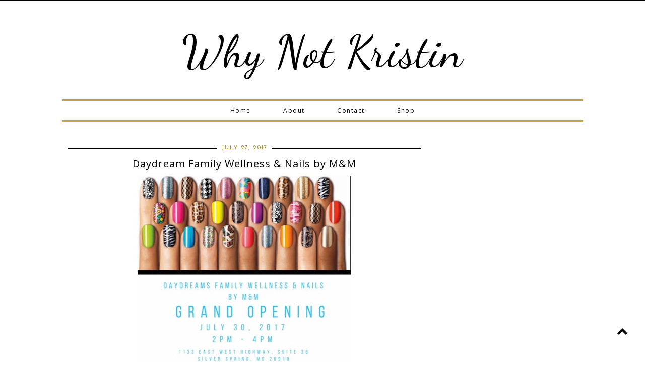

--- FILE ---
content_type: text/html; charset=UTF-8
request_url: http://www.whynotkristin.com/2017/07/blog-post_27.html
body_size: 22723
content:
<!DOCTYPE html>
<html class='v2' dir='ltr' xmlns='http://www.w3.org/1999/xhtml' xmlns:b='http://www.google.com/2005/gml/b' xmlns:data='http://www.google.com/2005/gml/data' xmlns:expr='http://www.google.com/2005/gml/expr'>
<head>
<link href='https://www.blogger.com/static/v1/widgets/335934321-css_bundle_v2.css' rel='stylesheet' type='text/css'/>
<link href='//maxcdn.bootstrapcdn.com/font-awesome/4.2.0/css/font-awesome.min.css' rel='stylesheet'/>
<link href='https://fonts.googleapis.com/css?family=Meddon' rel='stylesheet' type='text/css'/>
<meta content='width=1100' name='viewport'/>
<meta content='text/html; charset=UTF-8' http-equiv='Content-Type'/>
<meta content='blogger' name='generator'/>
<link href='http://www.whynotkristin.com/favicon.ico' rel='icon' type='image/x-icon'/>
<link href='http://www.whynotkristin.com/2017/07/blog-post_27.html' rel='canonical'/>
<link rel="alternate" type="application/atom+xml" title="Why Not  Kristin - Atom" href="http://www.whynotkristin.com/feeds/posts/default" />
<link rel="alternate" type="application/rss+xml" title="Why Not  Kristin - RSS" href="http://www.whynotkristin.com/feeds/posts/default?alt=rss" />
<link rel="service.post" type="application/atom+xml" title="Why Not  Kristin - Atom" href="https://draft.blogger.com/feeds/5940684400316451403/posts/default" />

<link rel="alternate" type="application/atom+xml" title="Why Not  Kristin - Atom" href="http://www.whynotkristin.com/feeds/464906868318603578/comments/default" />
<!--Can't find substitution for tag [blog.ieCssRetrofitLinks]-->
<link href='https://blogger.googleusercontent.com/img/b/R29vZ2xl/AVvXsEj-XmNUZJqSTFVTJF97GOruykPjZ4Veu-mrXdzq7vC0F_jvKioz9szG4z7hqVZ8LglB03w8XanTgUdfZxUaXZLutGBwWMqG0pYXMXA5f0mzNvwUryq8IWdT7jTpFr2hwy3tKnPE1LO3WD8/s640/Welcome+nails.JPG' rel='image_src'/>
<meta content='http://www.whynotkristin.com/2017/07/blog-post_27.html' property='og:url'/>
<meta content='Daydream Family Wellness &amp; Nails by M&amp;M' property='og:title'/>
<meta content='    Earlier this week I had the chance to be pampered and try and Express manicure by Myshia. Myshia has been in the nail game for a minute ...' property='og:description'/>
<meta content='https://blogger.googleusercontent.com/img/b/R29vZ2xl/AVvXsEj-XmNUZJqSTFVTJF97GOruykPjZ4Veu-mrXdzq7vC0F_jvKioz9szG4z7hqVZ8LglB03w8XanTgUdfZxUaXZLutGBwWMqG0pYXMXA5f0mzNvwUryq8IWdT7jTpFr2hwy3tKnPE1LO3WD8/w1200-h630-p-k-no-nu/Welcome+nails.JPG' property='og:image'/>
<title>
Why Not  Kristin: Daydream Family Wellness & Nails by M&M
</title>
<style type='text/css'>@font-face{font-family:'Dancing Script';font-style:normal;font-weight:400;font-display:swap;src:url(//fonts.gstatic.com/s/dancingscript/v29/If2cXTr6YS-zF4S-kcSWSVi_sxjsohD9F50Ruu7BMSo3Rep8hNX6plRPjLo.woff2)format('woff2');unicode-range:U+0102-0103,U+0110-0111,U+0128-0129,U+0168-0169,U+01A0-01A1,U+01AF-01B0,U+0300-0301,U+0303-0304,U+0308-0309,U+0323,U+0329,U+1EA0-1EF9,U+20AB;}@font-face{font-family:'Dancing Script';font-style:normal;font-weight:400;font-display:swap;src:url(//fonts.gstatic.com/s/dancingscript/v29/If2cXTr6YS-zF4S-kcSWSVi_sxjsohD9F50Ruu7BMSo3ROp8hNX6plRPjLo.woff2)format('woff2');unicode-range:U+0100-02BA,U+02BD-02C5,U+02C7-02CC,U+02CE-02D7,U+02DD-02FF,U+0304,U+0308,U+0329,U+1D00-1DBF,U+1E00-1E9F,U+1EF2-1EFF,U+2020,U+20A0-20AB,U+20AD-20C0,U+2113,U+2C60-2C7F,U+A720-A7FF;}@font-face{font-family:'Dancing Script';font-style:normal;font-weight:400;font-display:swap;src:url(//fonts.gstatic.com/s/dancingscript/v29/If2cXTr6YS-zF4S-kcSWSVi_sxjsohD9F50Ruu7BMSo3Sup8hNX6plRP.woff2)format('woff2');unicode-range:U+0000-00FF,U+0131,U+0152-0153,U+02BB-02BC,U+02C6,U+02DA,U+02DC,U+0304,U+0308,U+0329,U+2000-206F,U+20AC,U+2122,U+2191,U+2193,U+2212,U+2215,U+FEFF,U+FFFD;}@font-face{font-family:'Josefin Sans';font-style:normal;font-weight:400;font-display:swap;src:url(//fonts.gstatic.com/s/josefinsans/v34/Qw3PZQNVED7rKGKxtqIqX5E-AVSJrOCfjY46_DjQbMlhLybpUVzEEaq2.woff2)format('woff2');unicode-range:U+0102-0103,U+0110-0111,U+0128-0129,U+0168-0169,U+01A0-01A1,U+01AF-01B0,U+0300-0301,U+0303-0304,U+0308-0309,U+0323,U+0329,U+1EA0-1EF9,U+20AB;}@font-face{font-family:'Josefin Sans';font-style:normal;font-weight:400;font-display:swap;src:url(//fonts.gstatic.com/s/josefinsans/v34/Qw3PZQNVED7rKGKxtqIqX5E-AVSJrOCfjY46_DjQbMhhLybpUVzEEaq2.woff2)format('woff2');unicode-range:U+0100-02BA,U+02BD-02C5,U+02C7-02CC,U+02CE-02D7,U+02DD-02FF,U+0304,U+0308,U+0329,U+1D00-1DBF,U+1E00-1E9F,U+1EF2-1EFF,U+2020,U+20A0-20AB,U+20AD-20C0,U+2113,U+2C60-2C7F,U+A720-A7FF;}@font-face{font-family:'Josefin Sans';font-style:normal;font-weight:400;font-display:swap;src:url(//fonts.gstatic.com/s/josefinsans/v34/Qw3PZQNVED7rKGKxtqIqX5E-AVSJrOCfjY46_DjQbMZhLybpUVzEEQ.woff2)format('woff2');unicode-range:U+0000-00FF,U+0131,U+0152-0153,U+02BB-02BC,U+02C6,U+02DA,U+02DC,U+0304,U+0308,U+0329,U+2000-206F,U+20AC,U+2122,U+2191,U+2193,U+2212,U+2215,U+FEFF,U+FFFD;}@font-face{font-family:'Open Sans';font-style:normal;font-weight:400;font-stretch:100%;font-display:swap;src:url(//fonts.gstatic.com/s/opensans/v44/memSYaGs126MiZpBA-UvWbX2vVnXBbObj2OVZyOOSr4dVJWUgsjZ0B4taVIUwaEQbjB_mQ.woff2)format('woff2');unicode-range:U+0460-052F,U+1C80-1C8A,U+20B4,U+2DE0-2DFF,U+A640-A69F,U+FE2E-FE2F;}@font-face{font-family:'Open Sans';font-style:normal;font-weight:400;font-stretch:100%;font-display:swap;src:url(//fonts.gstatic.com/s/opensans/v44/memSYaGs126MiZpBA-UvWbX2vVnXBbObj2OVZyOOSr4dVJWUgsjZ0B4kaVIUwaEQbjB_mQ.woff2)format('woff2');unicode-range:U+0301,U+0400-045F,U+0490-0491,U+04B0-04B1,U+2116;}@font-face{font-family:'Open Sans';font-style:normal;font-weight:400;font-stretch:100%;font-display:swap;src:url(//fonts.gstatic.com/s/opensans/v44/memSYaGs126MiZpBA-UvWbX2vVnXBbObj2OVZyOOSr4dVJWUgsjZ0B4saVIUwaEQbjB_mQ.woff2)format('woff2');unicode-range:U+1F00-1FFF;}@font-face{font-family:'Open Sans';font-style:normal;font-weight:400;font-stretch:100%;font-display:swap;src:url(//fonts.gstatic.com/s/opensans/v44/memSYaGs126MiZpBA-UvWbX2vVnXBbObj2OVZyOOSr4dVJWUgsjZ0B4jaVIUwaEQbjB_mQ.woff2)format('woff2');unicode-range:U+0370-0377,U+037A-037F,U+0384-038A,U+038C,U+038E-03A1,U+03A3-03FF;}@font-face{font-family:'Open Sans';font-style:normal;font-weight:400;font-stretch:100%;font-display:swap;src:url(//fonts.gstatic.com/s/opensans/v44/memSYaGs126MiZpBA-UvWbX2vVnXBbObj2OVZyOOSr4dVJWUgsjZ0B4iaVIUwaEQbjB_mQ.woff2)format('woff2');unicode-range:U+0307-0308,U+0590-05FF,U+200C-2010,U+20AA,U+25CC,U+FB1D-FB4F;}@font-face{font-family:'Open Sans';font-style:normal;font-weight:400;font-stretch:100%;font-display:swap;src:url(//fonts.gstatic.com/s/opensans/v44/memSYaGs126MiZpBA-UvWbX2vVnXBbObj2OVZyOOSr4dVJWUgsjZ0B5caVIUwaEQbjB_mQ.woff2)format('woff2');unicode-range:U+0302-0303,U+0305,U+0307-0308,U+0310,U+0312,U+0315,U+031A,U+0326-0327,U+032C,U+032F-0330,U+0332-0333,U+0338,U+033A,U+0346,U+034D,U+0391-03A1,U+03A3-03A9,U+03B1-03C9,U+03D1,U+03D5-03D6,U+03F0-03F1,U+03F4-03F5,U+2016-2017,U+2034-2038,U+203C,U+2040,U+2043,U+2047,U+2050,U+2057,U+205F,U+2070-2071,U+2074-208E,U+2090-209C,U+20D0-20DC,U+20E1,U+20E5-20EF,U+2100-2112,U+2114-2115,U+2117-2121,U+2123-214F,U+2190,U+2192,U+2194-21AE,U+21B0-21E5,U+21F1-21F2,U+21F4-2211,U+2213-2214,U+2216-22FF,U+2308-230B,U+2310,U+2319,U+231C-2321,U+2336-237A,U+237C,U+2395,U+239B-23B7,U+23D0,U+23DC-23E1,U+2474-2475,U+25AF,U+25B3,U+25B7,U+25BD,U+25C1,U+25CA,U+25CC,U+25FB,U+266D-266F,U+27C0-27FF,U+2900-2AFF,U+2B0E-2B11,U+2B30-2B4C,U+2BFE,U+3030,U+FF5B,U+FF5D,U+1D400-1D7FF,U+1EE00-1EEFF;}@font-face{font-family:'Open Sans';font-style:normal;font-weight:400;font-stretch:100%;font-display:swap;src:url(//fonts.gstatic.com/s/opensans/v44/memSYaGs126MiZpBA-UvWbX2vVnXBbObj2OVZyOOSr4dVJWUgsjZ0B5OaVIUwaEQbjB_mQ.woff2)format('woff2');unicode-range:U+0001-000C,U+000E-001F,U+007F-009F,U+20DD-20E0,U+20E2-20E4,U+2150-218F,U+2190,U+2192,U+2194-2199,U+21AF,U+21E6-21F0,U+21F3,U+2218-2219,U+2299,U+22C4-22C6,U+2300-243F,U+2440-244A,U+2460-24FF,U+25A0-27BF,U+2800-28FF,U+2921-2922,U+2981,U+29BF,U+29EB,U+2B00-2BFF,U+4DC0-4DFF,U+FFF9-FFFB,U+10140-1018E,U+10190-1019C,U+101A0,U+101D0-101FD,U+102E0-102FB,U+10E60-10E7E,U+1D2C0-1D2D3,U+1D2E0-1D37F,U+1F000-1F0FF,U+1F100-1F1AD,U+1F1E6-1F1FF,U+1F30D-1F30F,U+1F315,U+1F31C,U+1F31E,U+1F320-1F32C,U+1F336,U+1F378,U+1F37D,U+1F382,U+1F393-1F39F,U+1F3A7-1F3A8,U+1F3AC-1F3AF,U+1F3C2,U+1F3C4-1F3C6,U+1F3CA-1F3CE,U+1F3D4-1F3E0,U+1F3ED,U+1F3F1-1F3F3,U+1F3F5-1F3F7,U+1F408,U+1F415,U+1F41F,U+1F426,U+1F43F,U+1F441-1F442,U+1F444,U+1F446-1F449,U+1F44C-1F44E,U+1F453,U+1F46A,U+1F47D,U+1F4A3,U+1F4B0,U+1F4B3,U+1F4B9,U+1F4BB,U+1F4BF,U+1F4C8-1F4CB,U+1F4D6,U+1F4DA,U+1F4DF,U+1F4E3-1F4E6,U+1F4EA-1F4ED,U+1F4F7,U+1F4F9-1F4FB,U+1F4FD-1F4FE,U+1F503,U+1F507-1F50B,U+1F50D,U+1F512-1F513,U+1F53E-1F54A,U+1F54F-1F5FA,U+1F610,U+1F650-1F67F,U+1F687,U+1F68D,U+1F691,U+1F694,U+1F698,U+1F6AD,U+1F6B2,U+1F6B9-1F6BA,U+1F6BC,U+1F6C6-1F6CF,U+1F6D3-1F6D7,U+1F6E0-1F6EA,U+1F6F0-1F6F3,U+1F6F7-1F6FC,U+1F700-1F7FF,U+1F800-1F80B,U+1F810-1F847,U+1F850-1F859,U+1F860-1F887,U+1F890-1F8AD,U+1F8B0-1F8BB,U+1F8C0-1F8C1,U+1F900-1F90B,U+1F93B,U+1F946,U+1F984,U+1F996,U+1F9E9,U+1FA00-1FA6F,U+1FA70-1FA7C,U+1FA80-1FA89,U+1FA8F-1FAC6,U+1FACE-1FADC,U+1FADF-1FAE9,U+1FAF0-1FAF8,U+1FB00-1FBFF;}@font-face{font-family:'Open Sans';font-style:normal;font-weight:400;font-stretch:100%;font-display:swap;src:url(//fonts.gstatic.com/s/opensans/v44/memSYaGs126MiZpBA-UvWbX2vVnXBbObj2OVZyOOSr4dVJWUgsjZ0B4vaVIUwaEQbjB_mQ.woff2)format('woff2');unicode-range:U+0102-0103,U+0110-0111,U+0128-0129,U+0168-0169,U+01A0-01A1,U+01AF-01B0,U+0300-0301,U+0303-0304,U+0308-0309,U+0323,U+0329,U+1EA0-1EF9,U+20AB;}@font-face{font-family:'Open Sans';font-style:normal;font-weight:400;font-stretch:100%;font-display:swap;src:url(//fonts.gstatic.com/s/opensans/v44/memSYaGs126MiZpBA-UvWbX2vVnXBbObj2OVZyOOSr4dVJWUgsjZ0B4uaVIUwaEQbjB_mQ.woff2)format('woff2');unicode-range:U+0100-02BA,U+02BD-02C5,U+02C7-02CC,U+02CE-02D7,U+02DD-02FF,U+0304,U+0308,U+0329,U+1D00-1DBF,U+1E00-1E9F,U+1EF2-1EFF,U+2020,U+20A0-20AB,U+20AD-20C0,U+2113,U+2C60-2C7F,U+A720-A7FF;}@font-face{font-family:'Open Sans';font-style:normal;font-weight:400;font-stretch:100%;font-display:swap;src:url(//fonts.gstatic.com/s/opensans/v44/memSYaGs126MiZpBA-UvWbX2vVnXBbObj2OVZyOOSr4dVJWUgsjZ0B4gaVIUwaEQbjA.woff2)format('woff2');unicode-range:U+0000-00FF,U+0131,U+0152-0153,U+02BB-02BC,U+02C6,U+02DA,U+02DC,U+0304,U+0308,U+0329,U+2000-206F,U+20AC,U+2122,U+2191,U+2193,U+2212,U+2215,U+FEFF,U+FFFD;}</style>
<style id='page-skin-1' type='text/css'><!--
/*
-----------------------------------------------
Premium Premade Blogger Template
Name:     Glam and Chic
Designer: Kristina Avakidou
URL:      https://www.etsy.com/shop/KayLuxeDesign
URL:      http://christinavakidou.polyvore.com
----------------------------------------------- */
/* Variable definitions
====================
<Variable name="keycolor" description="Main Color" type="color" default="#ffffff"/>
<Group description="Page Text" selector="body">
<Variable name="body.font" description="Font" type="font" default="normal normal 12px Arial, Tahoma, Helvetica, FreeSans, sans-serif"/>
<Variable name="body.text.color" description="Text Color" type="color" default="#000000"/>
<Variable name="image.text.color" description="Image Caption Text Color" type="color" default="#000000"/>
</Group>
<Group description="Backgrounds" selector=".body-fauxcolumns-outer">
<Variable name="body.background.color" description="Outer Background" type="color" default="#ffffff"/>
<Variable name="content.background.color" description="Main Background" type="color" default="#ffffff"/>
<Variable name="header.background.color" description="Header Background" type="color" default="transparent"/>
<Variable name="top.border.color" description="Top Border Color" type="color" default="transparent"/>
<Variable name="body.rule.color" description="Separator Line Color" type="color" default="transparent"/>
</Group>
<Group description="Links" selector=".main-outer">
<Variable name="link.color" description="Link Color" type="color" default="#999999"/>
<Variable name="link.visited.color" description="Visited Color" type="color" default="#999999"/>
<Variable name="link.hover.color" description="Hover Color" type="color" default="#000000"/>
</Group>
<Group description="Blog Header" selector=".Header">
<Variable name="header.font" description="Title Font" type="font" default="normal normal 45px Open Sans"/>
<Variable name="header.text.color" description="Title Color" type="color" default="#000000" />
<Variable name="description.font" description="Description Font" type="font" default="normal normal 60px Arial, Tahoma, Helvetica, FreeSans, sans-serif"/>
<Variable name="description.text.color" description="Description Color" type="color" default="#999999" />
</Group>
<Group description="Menu Bar" selector=".PageList, #cssnav">
<Variable name="tabs.font" description="Font" type="font" default="normal normal 12px Open Sans"/>
<Variable name="tabs.text.color" description="Text Color" type="color" default="#000000"/>
<Variable name="tabs.selected.text.color" description="Hover Color" type="color" default="#c0c0c0"/>
<Variable name="tabs.background.color" description="Background Color" type="color" default="#ffffff"/>
<Variable name="tabs.border.color" description="Border Color" type="color" default="transparent"/>
</Group>
<Group description="Sidebar" selector=".sidebar h2">
<Variable name="sidebar.title.font" description="Title Font" type="font"
default="normal normal 11px Open Sans"/>
<Variable name="sidebar.title.color" description="Title Color" type="color" default="#ffffff"/>
<Variable name="sidebar.bg.color" description="Background Color" type="color" default="#000000"/>
<Variable name="sidebar.border.color" description="Border Color" type="color" default="#ffffff"/>
<Variable name="sidebar.shadow.color" description="Shadow Color" type="color" default="#000000"/>
</Group>
<Group description="Post Title" selector="h3.post-title, .comments h4">
<Variable name="post.title.font" description="Font" type="font" default="normal normal 24px Open Sans"/>
<Variable name="post.title.link.color" description="Title Color" type="color" default="#000000"/>
<Variable name="post.title.hover.color" description="Title Hover Color" type="color" default="#c0c0c0"/>
<Variable name="post.title.color" description="Color on Post Page" type="color" default="#000000"/>
</Group>
<Group description="Date Header" selector=".date-header">
<Variable name="date.header.font" description="Font" type="font"
default="normal normal 11px Open Sans"/>
<Variable name="date.header.color" description="Text Color" type="color" default="#000000"/>
<Variable name="date.header.background.color" description="Background Color" type="color" default="transparent"/>
<Variable name="date.header.border.color" description="Border Color" type="color" default="#000000"/>
</Group>
<Group description="Fonts" selector=".content-inner">
<Variable name="jump.link.font" description="Read More Font" type="font" default="normal normal 13px Open Sans"/>
<Variable name="label.link.list.font" description="Label and Link List Font" type="font" default="normal normal 12px Calibri"/>
<Variable name="back.icon.font" description="Back to Top Font" type="font" default="normal normal 14px Calibri"/>
</Group>
<Group description="Read More" selector=".jump-link">
<Variable name="jump.link.text.color" description="Text Color" type="color" default="#000000"/>
<Variable name="jump.link.bg.color" description="Background Color" type="color" default="#ffffff"/>
<Variable name="jump.link.border.color" description="Border Color" type="color" default="#000000"/>
<Variable name="jump.link.hover.text.color" description="Hover Text Color" type="color" default="#000000"/>
<Variable name="jump.link.bg.hover.color" description="Hover Background Color" type="color" default="#ffffff"/>
</Group>
<Group description="Share Buttons" selector=".share-links">
<Variable name="share.buttons.font" description="Font" type="font" default="normal normal 15px Arial, Tahoma, Helvetica, FreeSans, sans-serif"/>
<Variable name="share.buttons.color" description="Icons Color" type="color" default="#000000"/>
<Variable name="share.buttons.hover.color" description="Icons Hover Color" type="color" default="#b3b3b3"/>
</Group>
<Group description="Post Footer" selector=".post-footer">
<Variable name="post.footer.font" description="Font" type="font"
default="normal normal 10px Open Sans"/>
<Variable name="post.footer.text.color" description="Text Color" type="color" default="#000000"/>
<Variable name="post.footer.background.color" description="Background Color" type="color" default="transparent"/>
<Variable name="post.footer.border.color" description="Top Border Color" type="color" default="#000000"/>
<Variable name="post.footer.bottom.border" description="Bottom Border Color" type="color" default="#000000"/>
</Group>
<Group description="Blog Pager" selector=".blog-pager">
<Variable name="pager.text.color" description="Text Color" type="color" default="#000000"/>
<Variable name="pager.bg.color" description="Background" type="color" default="transparent"/>
<Variable name="pager.border.color" description="Border Color" type="color" default="transparent"/>
<Variable name="pager.text.hover.color" description="Text Hover Color" type="color" default="#000000"/>
<Variable name="pager.bg.hover.color" description="Background Hover Color" type="color" default="transparent"/>
</Group>
<Group description="Footer" selector=".footer-outer, #copyright-credits">
<Variable name="footer.text.font" description="Footer and Blog Pager Font" type="font"
default="normal normal 11px Open Sans"/>
<Variable name="footer.link.color" description="Link Color" type="color" default="#999999"/>
<Variable name="footer.link.hover.color" description="Link Hover Color" type="color" default="#000000"/>
</Group>
<Group description="Search box" selector="#search-box, #search-btn">
<Variable name="search.border.color" description="Border Color" type="color" default="#000000"/>
<Variable name="search.button.text.color" description="Button Text Color" type="color" default="#000000"/>
<Variable name="search.button.bg.color" description="Button Background Color" type="color" default="#ffffff"/>
<Variable name="search.text.hover.color" description="Hover Text Color" type="color" default="#ffffff"/>
<Variable name="search.bg.hover.color" description="Hover Background Color" type="color" default="#000000"/>
</Group>
<Group description="Email box" selector=".FollowByEmail .follow-by-email-inner">
<Variable name="email.border.color" description="Border Color" type="color" default="#000000"/>
<Variable name="email.button.text.color" description="Button Text Color" type="color" default="#ffffff"/>
<Variable name="email.button.bg.color" description="Button Background Color" type="color" default="#000000"/>
<Variable name="email.text.hover.color" description="Hover Text Color" type="color" default="#000000"/>
<Variable name="email.bg.hover.color" description="Hover Background Color" type="color" default="#ffffff"/>
</Group>
<Group description="Gadgets" selector=".content-inner">
<Variable name="widget.alternate.text.color" description="Alternate Color" type="color" default="#000000"/>
<Variable name="profile.border.color" description="About me Gadget Border" type="color" default="#999999"/>
</Group>
<Group description="Labels Gadget" selector=".label-size span, .label-size a, .list-label-widget-content li">
<Variable name="label.text.color" description="Text Color" type="color" default="#000000"/>
<Variable name="label.bg.color" description="Background Color" type="color" default="#ffffff"/>
<Variable name="label.border.color" description="Border Color" type="color" default="#000000"/>
<Variable name="label.hover.text.color" description="Hover Text Color" type="color" default="#000000"/>
<Variable name="label.bg.hover.color" description="Hover Background Color" type="color" default="#ffffff"/>
</Group>
<Group description="Link List" selector="#LinkList1.widget.LinkList">
<Variable name="linklist.text.color" description="Text Color" type="color" default="#000000"/>
<Variable name="linklist.hover.text.color" description="Hover Text Color" type="color" default="#999999"/>
</Group>
<Group description="Back to Top" selector=".backtotop">
<Variable name="back.text.color" description="Text Color" type="color" default="#000000"/>
<Variable name="back.bg.color" description="Background Color" type="color" default="transparent"/>
<Variable name="back.border.color" description="Border Color" type="color" default="transparent"/>
<Variable name="back.hover.text.color" description="Hover Text Color" type="color" default="#000000"/>
<Variable name="back.bg.hover.color" description="Hover Background Color" type="color" default="transparent"/>
</Group>
<Group description="Social Buttons" selector="#socialIcons">
<Variable name="social.buttons.font" description="Font" type="font" default="normal normal 15px Arial, Tahoma, Helvetica, FreeSans, sans-serif"/>
<Variable name="social.buttons.color" description="Icons Color" type="color" default="#000000"/>
<Variable name="social.buttons.hover.color" description="Icons Hover Color" type="color" default="#b3b3b3"/>
</Group>
<Variable name="body.background" description="Body Background" type="background" color="#ffffff" default="$(color) none repeat scroll top left"/>
<Variable name="body.background.override" description="Body Background Override" type="string" default=""/>
<Variable name="body.background.gradient.cap" description="Body Gradient Cap" type="url" default="url(//www.blogblog.com/1kt/simple/gradients_light.png)"/>
<Variable name="body.background.gradient.tile" description="Body Gradient Tile" type="url" default="url(//www.blogblog.com/1kt/simple/body_gradient_tile_light.png)"/>
<Variable name="content.background.color.selector" description="Content Background Color Selector" type="string" default=".content-inner"/>
<Variable name="content.padding" description="Content Padding" type="length" default="10px"/>
<Variable name="content.padding.horizontal" description="Content Horizontal Padding" type="length" default="10px"/>
<Variable name="header.border.horizontalsize" description="Header Horizontal Border Size" type="length" default="0"/>
<Variable name="tabs.background.gradient" description="Tabs Background Gradient" type="url" default="url(//www.blogblog.com/1kt/simple/gradients_light.png)"/>
<Variable name="page.width.selector" description="Page Width Selector" type="string" default=".region-inner"/>
<Variable name="page.width" description="Page Width" type="string" default="auto"/>
<Variable name="main.section.margin" description="Main Section Margin" type="length" default="15px"/>
<Variable name="main.padding" description="Main Padding" type="length" default="15px"/>
<Variable name="mobile.background.overlay" description="Mobile Background Overlay" type="string" default="transparent none repeat scroll top left"/>
<Variable name="mobile.background.size" description="Mobile Background Size" type="string" default="auto"/>
<Variable name="startSide" description="Side where text starts in blog language" type="automatic" default="left"/>
<Variable name="endSide" description="Side where text ends in blog language" type="automatic" default="right"/>
*/
/* Content
----------------------------------------------- */
body {
font: normal normal 12px Open Sans;
color: #000000;
background: #ffffff none repeat scroll top left;
border-top: 4px double #000000;
padding: 0 0;
}
html body .region-inner {
min-width: 0;
max-width: 100%;
width: auto;
}
a:link {text-decoration:none;
color: #e3c252;
}
a:visited {text-decoration:none;
color: #e3c252;
}
a:hover {text-decoration:none;
color: #b2901d;
}
a {transition: 0.2s ease-out;
-o-transition: 0.2s ease-out;
-ms-transition: 0.2s ease-out;
-moz-transition: 0.2s ease-out;
-webkit-transition: 0.2s ease-out;
}
.body-fauxcolumn-outer .fauxcolumn-inner {
background: transparent none repeat scroll top left;
_background-image: none;
}
.body-fauxcolumn-outer .cap-top {
position: absolute;
z-index: 1;
height: 400px;
width: 100%;
background: #ffffff none repeat scroll top left;
}
.body-fauxcolumn-outer .cap-top .cap-left {
width: 100%;
background: transparent none repeat-x scroll top left;
_background-image: none;
}
.content-outer {
margin-top: -20px;
margin-bottom: 0px;
}
.content-inner {
padding: 10px 40px;
}
.content-inner {
background-color: #ffffff;
}
/* Columns
----------------------------------------------- */
.main-outer {border-top: 0 solid transparent;
}
.fauxcolumn-left-outer .fauxcolumn-inner {
border-right: 1px solid transparent;
}
.fauxcolumn-right-outer .fauxcolumn-inner {
border-left: 1px solid transparent;
}
.section-columns td.columns-cell {
border-left: 1px solid transparent;
}
.main-inner {
padding-top: 45px;
padding-bottom: 25px;
}
.main-inner .column-center-inner {
padding: 0 0;
}
.main-inner .column-center-inner .section {
margin: 0 1em;
}
#footer-2-1, #footer-2-2, #footer-2-3 {
padding: 8px 40px !important;
}
/* Header
----------------------------------------------- */
.header-outer {
background: transparent none repeat-x scroll 0 -400px;
_background-image: none;
text-align: center;
}
#header-inner img {
margin: 0 auto !important;
margin-top: 15px !important;
margin-bottom: 20px !important;
}
#header-inner {
text-align:center !important;
margin: 5px 0 !important;
}
.Header h1 {
font: normal normal 90px Dancing Script;
color: #000000;
letter-spacing: 1px;
margin-top: 10px;
margin-bottom: 0px;
}
.Header h1 a {color: #000000;
}
.Header .description {
font: normal normal 15px Open Sans;
color: #c0c0c0;
letter-spacing: 3px !important;
position: relative;
top: -15px;
}
.header-inner .Header .titlewrapper {
padding: 10px 0;
}
.header-inner .Header .descriptionwrapper {padding: 0 0;
}
/* Tabs
----------------------------------------------- */
.PageList {
text-align: center !important;
width: 100%;
margin: 0px;
}
.PageList li {
display:inline !important;
float:none !important;
}
#PageList1 {
margin-top: 0px;
}
.tabs-inner .widget ul {
background: #ffffff none repeat-x scroll 0 -800px;
border-top: 3px solid #c4a33c;
border-bottom: 3px solid #c4a33c;
margin-top: 0px;
margin-left: -30px;
margin-right: -30px;
}
.tabs-inner .PageList li a {
border: none;
border-top: none;
border-bottom: none;
padding: 11px 30px !important;
}
.tabs-inner .widget li a, .tabs-inner .widget li.selected a {
display: inline-block;
padding: .6em 1em;
font: normal normal 12px Open Sans;
color: #000000;
border-left: none;
border-right: none;
}
.tabs-inner .widget li a:hover {
color: #b2901d;
text-decoration: none;
}
/* Drop Down Menu
---------------------------------------------- */
#Navbar {
margin-left: -30px !important;
margin-right: -30px !important;
}
#cssnav {
background: #ffffff none repeat-x scroll 0 -800px;
border-top: 3px solid #c4a33c;
border-bottom: 3px solid #c4a33c;
text-align:center !important;
margin: 0px;
}
#cssnav ul {
background: #ffffff none repeat-x scroll 0 -800px;
height: 40px;
list-style: none;
margin: 0px;
}
#cssnav li {
float: none;
display: inline-block;
padding: 0px;
}
#cssnav li a {
background: #ffffff;
display: block;
margin: 0px;
text-align: center;
font: normal normal 12px Open Sans;
text-decoration: none;
padding: 11px 30px !important;
}
#cssnav > ul > li > a {
color: #000000;
}
#cssnav ul ul a {
color: #000000;
}
#cssnav li > a:hover, #cssnav ul li:hover {
color: #b2901d;
text-decoration: none;
}
#cssnav li ul {
background: #ffffff;
border-top: none;
border-bottom: none;
display: none;
height: auto;
padding: 0px;
margin: 0px;
position: absolute;
width: 150px;
z-index:999999;
}
#cssnav li:hover ul {
display: block;
}
#cssnav li li {
background: #ffffff;
display: block;
float: none;
margin: 0px;
padding: 0px;
width: 150px;
z-index:999999;
}
#cssnav li li:last-child {
padding-bottom: 4px;
}
#cssnav li:hover li a {
color: #000000;
background: #ffffff;
text-decoration: none;
}
#cssnav li ul a {
display: block;
height: auto;
margin: 0px;
padding: 10px 2px !important;
text-align: center;
}
#cssnav li ul a:hover, #cssnav li ul li:hover > a {
color: #b2901d;
text-decoration: none;
}
/* Sidebar
----------------------------------------------- */
h2 {font: normal normal 11px Josefin Sans;
font-size: 13px;
font-weight: normal !important;
padding: 4px 2px;
margin: 10px 0px;
}
.sidebar h2 {background: #000000;
border: 1px solid #ffffff;
box-shadow: 0 0 0 1px #000000;
color: #ffffff;
font: normal normal 11px Josefin Sans;
text-transform: uppercase;
text-align: center;
letter-spacing: 2px;
padding: 9px 2px;
margin: 0 0 10px 0;
}
.sidebar {font-size: 12px;
}
/* Date
----------------------------------------------- */
.date-header {background-color: #ffffff;
text-transform: uppercase;
text-align: center;
z-index: 999;
height: 1px;
padding: 0px;
margin: 0 0 5px 0;
}
.date-header span {background-color: #ffffff;
color: #b2901d;
font: normal normal 11px Josefin Sans;
letter-spacing: 2px;
padding: 5px 9px;
margin: 0px;
}
/* Posts
----------------------------------------------- */
.post {margin: 0 0 45px 0;
}
h3.post-title {
border-top: 1px solid #000000;
color:#000000;
font: normal normal 20px Open Sans;
text-align: center;
height: 16px;
padding: 15px 0px 4px;
margin: 7px 0px 18px;
}
h3.post-title a, h3.post-title a:visited {
color:#000000;
}
h3.post-title a:hover {
color:#b2901d;
}
.post-body {
font-size: 110%;
line-height: 1.4;
position: relative;
}
.post-body img, .post-body .tr-caption-container, .Profile img, .Image img, .BlogList .item-thumbnail img {
padding: 0;
background: none;
border: none;
}
.post-body .tr-caption-container {
color: #000000;
}
.post-header {
margin: 0 0 13px;
line-height: 1.6;
font-size: 90%;
}
/* Jump Link
----------------------------------------------- */
.jump-link {
font: normal normal 12px Open Sans;
text-transform: uppercase;
text-align: center;
letter-spacing: 1px;
padding: 5px 0px;
margin: 25px 0 0px;
}
.jump-link a {
background: transparent;
border: 3px double #ebebeb;
color: #000000;
padding: 10px 2px;
display: block;
}
.jump-link a:hover {
background: transparent;
border: 3px double #ebebeb;
color: #000000;
text-decoration:none;
}
/* Post Footer
----------------------------------------------- */
.post-footer {
background-color: #ffffff;
border-top: 1px solid transparent;
border-bottom: 1px solid #000000;
color: #000000;
font: normal normal 10px Arial, Tahoma, Helvetica, FreeSans, sans-serif;
line-height: 1.6;
margin: 15px 0px 0px;
padding: 5px 2px;
text-align: left;
text-transform: uppercase;
letter-spacing: 1px;
}
.post-comment-link {
border-left: 1px dotted #000;
padding-left: 15px;
}
i.fa.fa-comments {
font-size: 12px;
}
.share-text {
font: normal normal 10px Arial, Tahoma, Helvetica, FreeSans, sans-serif;
float: right;
margin: 0px;
margin-top: -5px !important;
}
.share-links {
float: right;
padding: 2px 0px 8px;
margin-right: 2px;
margin-left: 2px;
}
.share-links a {
color: #000000;
font: normal normal 15px Arial, Tahoma, Helvetica, FreeSans, sans-serif;
padding: 5px 2px;
margin: 0px 1px;
}
.share-links a:hover {
color: #c0c0c0;
text-decoration:none;
}
a.facebook {margin-left:10px;
}
a.tumblr {margin-right:10px;
}
/* Comments
----------------------------------------------- */
.comments h4 {
font: normal normal 20px Open Sans;
font-size: 16px;
text-transform: uppercase;
}
#comments .comment-author {
padding-top: 1.5em;
border-top: 1px solid transparent;
background-position: 0 1.5em;
}
#comments .comment-author:first-child {
padding-top: 0;
border-top: none;
}
.avatar-image-container {
margin: .2em 0 0;
}
.comments .comments-content .comment {
border-bottom: 1px solid #e3e3e3;
}
#comments .avatar-image-container img {
-webkit-border-radius: 50px;
-moz-border-radius: 50px;
-o-border-radius: 50px;
border-radius: 50px;
}
.comments .comments-content .icon.blog-author {
background-repeat: no-repeat;
background-image: url([data-uri]);
}
.comments .comments-content .loadmore a {
border-top: 1px solid #000000;
border-bottom: 1px solid #000000;
}
.comments .comment-thread.inline-thread {
background-color: #fff;
}
.comments .continue {
border-top: 2px solid #fff;
}
.comments .comment-thread.inline-thread {
background-color: #fbfbfb;
}
/* Status Msg
---------------------------------------------- */
.status-msg-body {font-size: 11px;
font-weight: normal;
letter-spacing:0.5px;
text-transform: uppercase;
padding: 5px 0 6px!important;
}
.status-msg-bg {background: #f3f3f3;
opacity: 1 !important;
}
.status-msg-border {border: none !important;
opacity: 1 !important;
}
.status-msg-wrap {width: 100% !important;
margin: 0px auto 10px auto;
}
/* Contact Form Style
---------------------------------------------- */
.contact-form-widget {
width: 100%;
max-width: 100%;
margin: 0 auto;
}
.contact-form-name, .contact-form-email, .contact-form-email-message {
width: 100%;
max-width: 100%;
margin-bottom: 10px;
}
input#ContactForm1_contact-form-name, input#ContactForm1_contact-form-email {
border: 1px solid #e2e2e2;
padding: 15px 5px 15px;
}
textarea#ContactForm1_contact-form-email-message {
border: 1px solid #e2e2e2;
padding: 15px 5px 15px;
}
.contact-form-button-submit {
background:  #000000;
border: 1px solid #000000 !important;
color: #ffffff;
width: 100%;
margin-bottom: 10px;
-moz-border-radius: 0px;
-webkit-border-radius: 0px;
border-radius: 0px;
cursor: pointer;
}
.contact-form-button-submit:hover{
background: #ffffff;
border: 1px solid #000000;
color: #000000;
}
input#ContactForm1_contact-form-submit, form {
text-transform: uppercase;
letter-spacing: 1px;
}
/* Search Box
----------------------------------------------- */
#searchThis {width: 100%;
}
#search-box {
background: rgba(255, 255, 255, 1);
border: none;
border-top: 3px double #000000;
border-bottom: 3px double #000000;
border-left: 3px double #000000;
color: #000000;
font-size: 11px;
text-transform:uppercase;
letter-spacing: 0.6px;
width: 70%;
height: 28px;
padding: 0px 4px;
margin: 0;
float:left;
display:inline;
}
#search-btn {
background: #ffffff;
border: 3px double #000000 !important;
color: #000000;
font-size: 10px;
letter-spacing: 1px !important;
text-transform: uppercase;
width: 25%;
height: 34px;
padding: 0px 2px;
margin: 0;
float: right;
display: inline;
cursor:pointer;
}
#search-btn:hover {
background: #000000;
border: 1px solid #ffffff !important;
box-shadow: 0 0 0 1px #000000;
color: #ffffff;
transition: 0.2s ease-out;
-o-transition: 0.2s ease-out;
-ms-transition: 0.2s ease-out;
-moz-transition: 0.2s ease-out;
-webkit-transition: 0.2s ease-out;
}
/* Email Box
----------------------------------------------- */
.FollowByEmail .follow-by-email-inner {margin: 0px -3px;
}
.FollowByEmail .follow-by-email-inner .follow-by-email-address{
background: #fff;
border: 1px solid #000000 !important;
color: #000000;
font-size: 11px;
text-transform: uppercase;
width: 94%;
height: 30px;
padding: 0px 10px;
margin-top: 2px;
}
.FollowByEmail .follow-by-email-inner .follow-by-email-submit {
background:  #000000;
border: 1px solid #000000 !important;
color: #ffffff;
font-size: 10px;
letter-spacing: 1px !important;
text-transform: uppercase;
width: 64px;
height: 32px;
padding: 2px 0px !important;
margin-top: 2px;
z-index: 0;
border-radius: 0px;
}
.follow-by-email-inner .follow-by-email-submit:hover {
background: #ffffff;
border: 1px solid #000000;
color: #000000;
transition: 0.3s ease-out;
-o-transition: 0.3s ease-out;
-ms-transition: 0.3s ease-out;
-moz-transition: 0.3s ease-out;
-webkit-transition: 0.3s ease-out;
}
/* Social Media Buttons
---------------------------------------------- */
.socialIcons a {
color: #000000;
font: normal normal 18px Arial, Tahoma, Helvetica, FreeSans, sans-serif;
padding: 2px 2px;
margin: 0px 2px;
transition: 0.2s ease-out;
-o-transition: 0.2s ease-out;
-ms-transition: 0.2s ease-out;
-moz-transition: 0.2s ease-out;
-webkit-transition: 0.2s ease-out;
}
.socialIcons a:hover {
color: #c0c0c0;
}
/* Gadgets
----------------------------------------------- */
.widget .zippy {
color: #000000;
text-shadow: none;
}
.widget .popular-posts ul {list-style: none;
}
.widget ul {padding: 0 0 0 0;
}
#BlogArchive1_ArchiveMenu {
border: 1px solid #000000;
color: #000000 !important;
font-size: 11px;
text-transform: uppercase;
margin: 3px 0px 10px;
padding: 7px 10px;
width: 100%;
clear: both;
float: none;
}
/* --- Popular Posts --- */
.PopularPosts img {opacity: 1;
}
.PopularPosts img:hover {opacity: 0.8;
}
.item-snippet {font-size: 10px;
}
.PopularPosts .item-thumbnail a {
clip: auto;
display: block;
width: 250px;
height: 150px;
margin: 0 0px 5px;
overflow: hidden;
}
.PopularPosts .item-title {
padding-bottom: .2em;
text-align: center;
}
.widget .widget-item-control a img {
width: 18px;
height: auto;
}
/* --- Label Cloud Style --- */
.label-size span, .label-size a {
background: #ffffff;
border: 1px solid #f3f3f3;
color: #000000 !important;
font: normal normal 11px Open Sans;
font-size: 10px !important;
text-transform: uppercase;
letter-spacing: 0.5px;
text-decoration: none !important;
padding: 5px 6px!important;
margin: 0 4px 4px 0;
opacity: 1 !important;
float: left;
}
.label-size a:hover {
background-color: #f3f3f3;
border: 1px solid #f3f3f3;
color: #000000;
text-decoration: none;
opacity: 1 !important;
}
/* ----- Label List Style ----- */
.list-label-widget-content li {
background: #ffffff;
border: 1px solid #f3f3f3;
font: normal normal 11px Open Sans;
letter-spacing: 0.5px;
text-align: center;
text-transform: uppercase;
list-style: none;
padding: 0px 0px;
margin: 3px 0px;
}
.list-label-widget-content li a, .list-label-widget-content span {
color: #000000 !important;
padding: 7px 2px;
display: block;
}
.list-label-widget-content li:hover {
background-color: #f3f3f3;
border: 1px solid #f3f3f3;
text-decoration: none;
}
.list-label-widget-content li a:hover {
color: #000000;
text-decoration: none;
}
/* ----- Link List ----- */
#LinkList1.widget.LinkList {
text-align: center;
text-transform: uppercase;
letter-spacing: 0.5px;
padding-bottom: 0px;
}
#LinkList1.widget.LinkList ul {
list-style: none !important;
margin-bottom: 10px;
}
#LinkList1.widget.LinkList ul li {
padding: 0px 0px;
margin: 3px 0px;
}
#LinkList1.widget.LinkList a {
color: #000000;
font: normal normal 11px Open Sans;
text-align: center;
padding: 4px 0px;
display: block;
}
#LinkList1.widget.LinkList a:hover {
color: #c0c0c0;
text-decoration: none;
}
#LinkList2.widget.LinkList {
text-align: center;
font-size:12px;
}
#LinkList2.widget.LinkList ul {
list-style: none !important;
}
/* --- Other Gadgets --- */
.AboutIcon img {
border: 4px double #000000;
}
#Stats1_content {
text-align: center !important;
}
#linkwithin_inner {
margin: 0 auto !important;
}
.linkwithin_text {
text-transform: uppercase;
text-align: center !important;
font: normal normal 20px Open Sans;
font-size: 16px !important;
}
/* ----- Back to Top Button ----- */
.backtotop {
background-color: transparent;
border: 1px dotted transparent;
color: #000000;
font: normal normal 22px Arial, Tahoma, Helvetica, FreeSans, sans-serif;
position: fixed;
bottom: 40px;
right: 25px;
padding: 6px 8px 8px;
z-index: 99999;
-moz-border-radius: 0px;
-webkit-border-radius: 0px;
border-radius: 0px;
}
a.backtotop, .backtotop:link {
color: #000000 !important;
}
a.backtotop:hover, .backtotop:hover {
background-color: transparent !important;
color: #c0c0c0 !important;
text-decoration: none !important;
}
/* ----- Selection Colors ----- */
::-moz-selection {background-color: #b8b8b8 !important;
color: #fff !important;
}
::selection {background-color: #b8b8b8 !important;
color: #fff !important;
}
/* Blog Pager
---------------------------------------------- */
#blog-pager {margin: 5px 0 !important;
}
.blog-pager-older-link, .home-link, .blog-pager-newer-link {
font: normal normal 11px Arial, Tahoma, Helvetica, FreeSans, sans-serif;
background-color: #ffffff;
padding: 5px;
}
#blog-pager-older-link, #blog-pager-newer-link {
text-align: center;
text-transform: uppercase;
letter-spacing: 1px;
padding: 8px 0px;
}
#blog-pager-older-link a, #blog-pager-newer-link a {
background: #f3f3f3;
border: 1px solid transparent;
color: #000000;
padding: 7px 7px;
}
#blog-pager-older-link a:hover, #blog-pager-newer-link a:hover {
background: #f3f3f3;
border: 1px solid transparent;
color: #000000;
text-decoration: none !important;
}
/* Footer
---------------------------------------------- */
.footer-outer {
font: normal normal 11px Arial, Tahoma, Helvetica, FreeSans, sans-serif;
margin-bottom: -16px;
}
.footer-inner {
font: normal normal 11px Arial, Tahoma, Helvetica, FreeSans, sans-serif;
text-align: center !important;
text-transform: uppercase;
letter-spacing: 1px;
padding: 5px 15px;
}
#copyright-credits {
background: #f3f3f3;
font: normal normal 11px Arial, Tahoma, Helvetica, FreeSans, sans-serif;
text-align: center !important;
text-transform: uppercase;
letter-spacing: 1px;
padding: 14px 0px;
margin-top: 10px;
z-index:9999 !important;
}
.footer-inner a, #copyright-credits a {
color: #e3c252 !important;
}
.footer-inner a:hover, #copyright-credits a:hover {
color: #b2901d !important;
}
/* Accents
---------------------------------------------- */
h3.post-title {
letter-spacing: 1px !important;
}
#cssnav, .PageList {
letter-spacing: 1.5px !important;
}
/* Removed Elements
---------------------------------------------- */
#navbar-iframe, .post-share-buttons, #Attribution1, .home-link,
.feed-links, .post-share-buttons.goog-inline-block {
display: none !important;
}
.mobile #Profile1 {display: none !important;
}
/* Mobile
----------------------------------------------- */
body.mobile  {
background-size: auto;
}
.mobile .body-fauxcolumn-outer {
background: transparent none repeat scroll top left;
}
.mobile .body-fauxcolumn-outer .cap-top {
background-size: 100% auto;
}
body.mobile .AdSense {
margin: 0 0;
}
.mobile #header-inner img {
margin-top: 15px !important;
margin-bottom: 5px !important;
}
.mobile #header-inner {
text-align:center !important;
margin-top: 16px !important;
margin-bottom: 4px !important;
}
.mobile .Header h1 {
text-align: center;
margin-top: 20px;
}
.mobile .Header .description {
top: -5px;
}
.mobile .PageList {
background: #ffffff;
border-top: 3px solid #c4a33c;
border-bottom: 3px solid #c4a33c;
text-align: center !important;
text-transform: uppercase !important;
padding: 2px 0 0 0;
margin:0 !important;
position:fixed;
top:0;
left:0;
right:0;
z-index:99999;
}
.mobile .tabs-inner .PageList .widget-content {
background-color: transparent;
color: #000000;
text-transform: uppercase !important;
}
.mobile .tabs-inner .PageList .widget-content .pagelist-arrow {
border-left: none;
text-transform: uppercase !important;
}
.mobile #PageList1 {
display: inline !important;
}
.mobile .main-inner .column-center-inner .section, .mobile .post {
margin: 0;
}
.mobile .date-header {
text-align: left;
height: auto;
margin: 0 0 8px 0;
}
.mobile .date-header span {
padding: 2px 0px !important;
margin: 0 0px;
}
.mobile h3.post-title {
border-top: none;
color: #000000 !important;
text-align: left;
padding: 2px 0px !important;
margin: 0 !important;
height: auto !important;
}
.mobile .comment-link {
border-left: none !important;
text-align: right;
text-transform: uppercase;
margin-bottom: -5px;
}
.mobile .post-comment-link {
border-left: none !important;
}
.mobile .blog-pager {
background: transparent none no-repeat scroll top center;
}
.mobile .footer-inner {
padding: 15px 2px 10px;
}
.mobile .main-inner, .mobile .footer-inner {
background-color: #ffffff;
}
.mobile-index-contents {
color: #000000;
}
.mobile-link-button {
background: transparent;
border: none;
text-transform: uppercase;
font-weight: bold;
}
.mobile-link-button a:link, .mobile-link-button a:visited {
color: #000000;
}
.mobile .home-link {
display: inline !important;
}
.mobile .post-share-buttons, .mobile .post-share-buttons.goog-inline-block {
display: inline !important;
}
/*
----------------------------------------------- */
/*CUSTOM CONTACT FORM BY ICANBUILDABLOG.COM */
.contact-form-widget {
margin-left:auto;
margin-right:auto;
width: 600px;
max-width: 100%;
padding: 0px;
color: #000;
}
.fm_name, .fm_email {
float:left;
padding:5px;
width:48%
}
.fm_message {
padding:5px;
}
.contact-form-name, .contact-form-email {
width: 100%;
max-width: 100%;
margin-bottom: 10px;
height:40px;
padding:10px;
font-size:16px;
}
.contact-form-email-message {
width:100%;
max-width: 100%;
height:100px;
margin-bottom:10px;
padding:10px;
font-size:16px;
}
.contact-form-button-submit {
border-color: #C1C1C1;
background: #E3E3E3;
color: #585858;
width: 20%;
max-width: 20%;
margin-bottom: 10px;
height:30px;
font-size:16px;
}
.contact-form-button-submit:hover{
background: #ffffff;
color: #000000;
border: 1px solid #FAFAFA;
}

--></style>
<style id='template-skin-1' type='text/css'><!--
body {
min-width: 1114px;
}
.content-outer, .content-fauxcolumn-outer, .region-inner {
min-width: 1114px;
max-width: 1114px;
_width: 1114px;
}
.main-inner .columns {
padding-left: 0px;
padding-right: 310px;
}
.main-inner .fauxcolumn-center-outer {
left: 0px;
right: 310px;
/* IE6 does not respect left and right together */
_width: expression(this.parentNode.offsetWidth -
parseInt("0px") -
parseInt("310px") + 'px');
}
.main-inner .fauxcolumn-left-outer {
width: 0px;
}
.main-inner .fauxcolumn-right-outer {
width: 310px;
}
.main-inner .column-left-outer {
width: 0px;
right: 100%;
margin-left: -0px;
}
.main-inner .column-right-outer {
width: 310px;
margin-right: -310px;
}
#layout {
min-width: 0;
}
#layout .content-outer {
min-width: 0;
width: 800px;
}
#layout .region-inner {
min-width: 0;
width: auto;
}
.region-inner.footer-inner {
width: 1114px !important;
}
--></style>
<script src='http://code.jquery.com/jquery-1.11.0.min.js' type='text/javascript'></script>
<script type='text/javascript'>
      //<![CDATA[
      $(document).ready(function()
                        {
                          if($("#mycredit").attr("href")!="https://www.etsy.com/shop/KayLuxeDesign")
                          {
                            window.location.href="https://www.etsy.com/shop/KayLuxeDesign";
                          }
                        });
      //]]>
    </script>
<link href='https://draft.blogger.com/dyn-css/authorization.css?targetBlogID=5940684400316451403&amp;zx=7538ee0a-5c32-409f-a604-a8eac09a2d72' media='none' onload='if(media!=&#39;all&#39;)media=&#39;all&#39;' rel='stylesheet'/><noscript><link href='https://draft.blogger.com/dyn-css/authorization.css?targetBlogID=5940684400316451403&amp;zx=7538ee0a-5c32-409f-a604-a8eac09a2d72' rel='stylesheet'/></noscript>
<meta name='google-adsense-platform-account' content='ca-host-pub-1556223355139109'/>
<meta name='google-adsense-platform-domain' content='blogspot.com'/>

<!-- data-ad-client=ca-pub-2194176952004066 -->

</head>
<body class='loading'>
<div class='navbar section' id='navbar'><div class='widget Navbar' data-version='1' id='Navbar1'><script type="text/javascript">
    function setAttributeOnload(object, attribute, val) {
      if(window.addEventListener) {
        window.addEventListener('load',
          function(){ object[attribute] = val; }, false);
      } else {
        window.attachEvent('onload', function(){ object[attribute] = val; });
      }
    }
  </script>
<div id="navbar-iframe-container"></div>
<script type="text/javascript" src="https://apis.google.com/js/platform.js"></script>
<script type="text/javascript">
      gapi.load("gapi.iframes:gapi.iframes.style.bubble", function() {
        if (gapi.iframes && gapi.iframes.getContext) {
          gapi.iframes.getContext().openChild({
              url: 'https://draft.blogger.com/navbar/5940684400316451403?po\x3d464906868318603578\x26origin\x3dhttp://www.whynotkristin.com',
              where: document.getElementById("navbar-iframe-container"),
              id: "navbar-iframe"
          });
        }
      });
    </script><script type="text/javascript">
(function() {
var script = document.createElement('script');
script.type = 'text/javascript';
script.src = '//pagead2.googlesyndication.com/pagead/js/google_top_exp.js';
var head = document.getElementsByTagName('head')[0];
if (head) {
head.appendChild(script);
}})();
</script>
</div></div>
<div class='body-fauxcolumns'>
<div class='fauxcolumn-outer body-fauxcolumn-outer'>
<div class='cap-top'>
<div class='cap-left'></div>
<div class='cap-right'></div>
</div>
<div class='fauxborder-left'>
<div class='fauxborder-right'></div>
<div class='fauxcolumn-inner'>
</div>
</div>
<div class='cap-bottom'>
<div class='cap-left'></div>
<div class='cap-right'></div>
</div>
</div>
</div>
<div class='content'>
<div class='content-fauxcolumns'>
<div class='fauxcolumn-outer content-fauxcolumn-outer'>
<div class='cap-top'>
<div class='cap-left'></div>
<div class='cap-right'></div>
</div>
<div class='fauxborder-left'>
<div class='fauxborder-right'></div>
<div class='fauxcolumn-inner'>
</div>
</div>
<div class='cap-bottom'>
<div class='cap-left'></div>
<div class='cap-right'></div>
</div>
</div>
</div>
<div class='content-outer'>
<div class='content-cap-top cap-top'>
<div class='cap-left'></div>
<div class='cap-right'></div>
</div>
<div class='fauxborder-left content-fauxborder-left'>
<div class='fauxborder-right content-fauxborder-right'></div>
<div class='content-inner'>
<header>
<div class='header-outer'>
<div class='header-cap-top cap-top'>
<div class='cap-left'></div>
<div class='cap-right'></div>
</div>
<div class='fauxborder-left header-fauxborder-left'>
<div class='fauxborder-right header-fauxborder-right'></div>
<div class='region-inner header-inner'>
<div class='header section' id='header'><div class='widget Header' data-version='1' id='Header1'>
<div id='header-inner'>
<div class='titlewrapper'>
<h1 class='title'>
<a href='http://www.whynotkristin.com/'>
Why Not  Kristin
</a>
</h1>
</div>
<div class='descriptionwrapper'>
<p class='description'>
<span>
</span>
</p>
</div>
</div>
</div></div>
</div>
</div>
<div class='header-cap-bottom cap-bottom'>
<div class='cap-left'></div>
<div class='cap-right'></div>
</div>
</div>
</header>
<div class='tabs-outer'>
<div class='tabs-cap-top cap-top'>
<div class='cap-left'></div>
<div class='cap-right'></div>
</div>
<div class='fauxborder-left tabs-fauxborder-left'>
<div class='fauxborder-right tabs-fauxborder-right'></div>
<div class='region-inner tabs-inner'>
<div class='tabs no-items section' id='crosscol'></div>
<div class='tabs section' id='crosscol-overflow'><div class='widget PageList' data-version='1' id='PageList1'>
<h2>
Pages
</h2>
<div class='widget-content'>
<ul>
<li>
<a href='http://www.whynotkristin.com/'>
Home
</a>
</li>
<li>
<a href='http://www.whynotkristin.com/p/abiut.html'>
About
</a>
</li>
<li>
<a href='http://www.whynotkristin.com/p/contact.html'>
Contact
</a>
</li>
<li>
<a href='http://www.whynotkristin.com/p/shop.html'>
Shop
</a>
</li>
</ul>
<div class='clear'></div>
</div>
</div></div>
</div>
</div>
<div class='tabs-cap-bottom cap-bottom'>
<div class='cap-left'></div>
<div class='cap-right'></div>
</div>
</div>
<div class='main-outer'>
<div class='main-cap-top cap-top'>
<div class='cap-left'></div>
<div class='cap-right'></div>
</div>
<div class='fauxborder-left main-fauxborder-left'>
<div class='fauxborder-right main-fauxborder-right'></div>
<div class='region-inner main-inner'>
<div class='columns fauxcolumns'>
<div class='fauxcolumn-outer fauxcolumn-center-outer'>
<div class='cap-top'>
<div class='cap-left'></div>
<div class='cap-right'></div>
</div>
<div class='fauxborder-left'>
<div class='fauxborder-right'></div>
<div class='fauxcolumn-inner'>
</div>
</div>
<div class='cap-bottom'>
<div class='cap-left'></div>
<div class='cap-right'></div>
</div>
</div>
<div class='fauxcolumn-outer fauxcolumn-left-outer'>
<div class='cap-top'>
<div class='cap-left'></div>
<div class='cap-right'></div>
</div>
<div class='fauxborder-left'>
<div class='fauxborder-right'></div>
<div class='fauxcolumn-inner'>
</div>
</div>
<div class='cap-bottom'>
<div class='cap-left'></div>
<div class='cap-right'></div>
</div>
</div>
<div class='fauxcolumn-outer fauxcolumn-right-outer'>
<div class='cap-top'>
<div class='cap-left'></div>
<div class='cap-right'></div>
</div>
<div class='fauxborder-left'>
<div class='fauxborder-right'></div>
<div class='fauxcolumn-inner'>
</div>
</div>
<div class='cap-bottom'>
<div class='cap-left'></div>
<div class='cap-right'></div>
</div>
</div>
<!-- corrects IE6 width calculation -->
<div class='columns-inner'>
<div class='column-center-outer'>
<div class='column-center-inner'>
<div class='main section' id='main'><div class='widget Blog' data-version='1' id='Blog1'>
<div class='blog-posts hfeed'>
<!--Can't find substitution for tag [defaultAdStart]-->

                                        <div class="date-outer">
                                      
<h2 class='date-header'><span>July 27, 2017</span></h2>

                                        <div class="date-posts">
                                      
<div class='post-outer'>
<div class='post hentry' itemprop='blogPost' itemscope='itemscope' itemtype='http://schema.org/BlogPosting'>
<meta content='https://blogger.googleusercontent.com/img/b/R29vZ2xl/AVvXsEj-XmNUZJqSTFVTJF97GOruykPjZ4Veu-mrXdzq7vC0F_jvKioz9szG4z7hqVZ8LglB03w8XanTgUdfZxUaXZLutGBwWMqG0pYXMXA5f0mzNvwUryq8IWdT7jTpFr2hwy3tKnPE1LO3WD8/s640/Welcome+nails.JPG' itemprop='image_url'/>
<meta content='5940684400316451403' itemprop='blogId'/>
<meta content='464906868318603578' itemprop='postId'/>
<a name='464906868318603578'></a>
<h3 class='post-title entry-title' itemprop='name'>
Daydream Family Wellness & Nails by M&M
</h3>
<div class='post-header'>
<div class='post-header-line-1'></div>
</div>
<div class='post-body entry-content' id='post-body-464906868318603578' itemprop='description articleBody'>
<div class="separator" style="clear: both; text-align: center;">
<a href="https://blogger.googleusercontent.com/img/b/R29vZ2xl/AVvXsEj-XmNUZJqSTFVTJF97GOruykPjZ4Veu-mrXdzq7vC0F_jvKioz9szG4z7hqVZ8LglB03w8XanTgUdfZxUaXZLutGBwWMqG0pYXMXA5f0mzNvwUryq8IWdT7jTpFr2hwy3tKnPE1LO3WD8/s1600/Welcome+nails.JPG" imageanchor="1" style="margin-left: 1em; margin-right: 1em;"><img border="0" data-original-height="1600" data-original-width="1600" height="640" src="https://blogger.googleusercontent.com/img/b/R29vZ2xl/AVvXsEj-XmNUZJqSTFVTJF97GOruykPjZ4Veu-mrXdzq7vC0F_jvKioz9szG4z7hqVZ8LglB03w8XanTgUdfZxUaXZLutGBwWMqG0pYXMXA5f0mzNvwUryq8IWdT7jTpFr2hwy3tKnPE1LO3WD8/s640/Welcome+nails.JPG" width="640" /></a></div>
<br />
<br />
Earlier this week I had the chance to be pampered and try and Express manicure by Myshia. Myshia has been in the nail game for a minute and decided to step out on faith and start her own business. &nbsp;Myshia says her business caters to her clients by allowing them to make appointments directly to her for time she that fit their needs. She definitely catered to my need when I was almost 45 minutes late arriving due to the insane DMV traffic and Apple's glitchy maps.<br />
<br />
<div class="separator" style="clear: both; text-align: center;">
<a href="https://blogger.googleusercontent.com/img/b/R29vZ2xl/AVvXsEiG3vjURBLXl7jBuMrfV_d8y7y7bz8FcoQmfovr03Yf194S-ZJhKAf4RGHBw-92eQnXZzpCLQDBxaNivbprXhuzCUhDNGPQ37WySHzD-f1brN6KB3OEof94UaJTkvnR9_7IW1WW97SW-Fc/s1600/nail+chair.JPG" imageanchor="1" style="margin-left: 1em; margin-right: 1em;"><img border="0" data-original-height="1600" data-original-width="1067" height="640" src="https://blogger.googleusercontent.com/img/b/R29vZ2xl/AVvXsEiG3vjURBLXl7jBuMrfV_d8y7y7bz8FcoQmfovr03Yf194S-ZJhKAf4RGHBw-92eQnXZzpCLQDBxaNivbprXhuzCUhDNGPQ37WySHzD-f1brN6KB3OEof94UaJTkvnR9_7IW1WW97SW-Fc/s640/nail+chair.JPG" width="426" /></a></div>
<br />
As soon as I arrived Myshia showed me around the facilities and her suite. It was intimate but definitely served the purpose, because sometimes nail salons can be totally overwhelming. I also liked the fact that Myshia uses Londontown products which improves nail quality and manicure length with every application.<br />
<br />
<br />
<div class="separator" style="clear: both; text-align: center;">
<a href="https://blogger.googleusercontent.com/img/b/R29vZ2xl/AVvXsEguRXZurAyFsb1DnxfWbM_V3pvlUk4PLrWkOpFD4NEE3KjQN1q2fNHUBCiMmbUdwDF869sABiaGG0xpzoPxhYLgCj2PBM6LCDC4dj8UGlRC27c0hOQt68VUmGdMei2ZRDEB3cvaox5lehA/s1600/Nail+list.JPG" imageanchor="1" style="margin-left: 1em; margin-right: 1em;"><img border="0" data-original-height="1600" data-original-width="1067" height="640" src="https://blogger.googleusercontent.com/img/b/R29vZ2xl/AVvXsEguRXZurAyFsb1DnxfWbM_V3pvlUk4PLrWkOpFD4NEE3KjQN1q2fNHUBCiMmbUdwDF869sABiaGG0xpzoPxhYLgCj2PBM6LCDC4dj8UGlRC27c0hOQt68VUmGdMei2ZRDEB3cvaox5lehA/s640/Nail+list.JPG" width="426" /></a></div>
<br />
<table align="center" cellpadding="0" cellspacing="0" class="tr-caption-container" style="margin-left: auto; margin-right: auto; text-align: center;"><tbody>
<tr><td style="text-align: center;"><a href="https://blogger.googleusercontent.com/img/b/R29vZ2xl/AVvXsEjzKKxH_uyEDZZBhmen40wajA-aAtYf-AZhOaPO4j5lD2yc1QWyFzLyo1CWhgOutDSxgx8UfG6O8jyx4Za-6KVQVwLJko6Bx-j1pswZYd7l2muRFUWut1fOynHZcchx8dp4ReZJdsVEnWk/s1600/Nail+Rack.JPG" imageanchor="1" style="margin-left: auto; margin-right: auto;"><img border="0" data-original-height="1600" data-original-width="1067" height="640" src="https://blogger.googleusercontent.com/img/b/R29vZ2xl/AVvXsEjzKKxH_uyEDZZBhmen40wajA-aAtYf-AZhOaPO4j5lD2yc1QWyFzLyo1CWhgOutDSxgx8UfG6O8jyx4Za-6KVQVwLJko6Bx-j1pswZYd7l2muRFUWut1fOynHZcchx8dp4ReZJdsVEnWk/s640/Nail+Rack.JPG" width="426" /></a></td></tr>
<tr><td class="tr-caption" style="text-align: center;">I let Myshia choose my color</td></tr>
</tbody></table>
<br />
<div class="separator" style="clear: both; text-align: center;">
<a href="https://blogger.googleusercontent.com/img/b/R29vZ2xl/AVvXsEjxrZKE3aw6VW9pITlEvYMd8jIjnWw1nXRW7LWqwRT1euZMV4A9tZ1jnKHD8YDDzRetd06SmrSs31ZNTZTYtEkOL7v23DaTXM7-kdI-Q_8e2b2EmqrbaGWGE5vZhXGIjsS9zn7-QVXSD9c/s1600/Before+nails.JPG" imageanchor="1" style="margin-left: 1em; margin-right: 1em;"><img border="0" data-original-height="1067" data-original-width="1600" height="426" src="https://blogger.googleusercontent.com/img/b/R29vZ2xl/AVvXsEjxrZKE3aw6VW9pITlEvYMd8jIjnWw1nXRW7LWqwRT1euZMV4A9tZ1jnKHD8YDDzRetd06SmrSs31ZNTZTYtEkOL7v23DaTXM7-kdI-Q_8e2b2EmqrbaGWGE5vZhXGIjsS9zn7-QVXSD9c/s640/Before+nails.JPG" width="640" /></a></div>
<br />
My nails started out pretty basic as I'm not a huge fan of nail polish, but the after is nothing short of amazing. Myshia did her thing!!! And since it was an Express Manicure it didn't take all did but still yielded spectacular results.&nbsp;&nbsp;&nbsp;&nbsp;&nbsp;&nbsp;&nbsp;&nbsp;&nbsp;&nbsp;&nbsp;&nbsp;&nbsp;&nbsp;&nbsp;&nbsp;&nbsp;&nbsp;&nbsp;&nbsp;&nbsp;&nbsp;&nbsp;&nbsp;&nbsp;&nbsp;&nbsp;&nbsp;&nbsp;&nbsp;&nbsp;&nbsp;&nbsp;&nbsp;&nbsp;&nbsp;&nbsp;&nbsp;&nbsp;&nbsp;&nbsp;<br />
<br />
<table align="center" cellpadding="0" cellspacing="0" class="tr-caption-container" style="margin-left: auto; margin-right: auto; text-align: center;"><tbody>
<tr><td style="text-align: center;"><a href="https://blogger.googleusercontent.com/img/b/R29vZ2xl/AVvXsEj7UbzeSlW0QEl5YJ53GXACiRWrsXRyFMYCoC4SUMn-xN55ZiZN5ibO5phxXFFWdAoo06Z0glgeTChswJmD7-Df8WPDhNasGH52gF-2bqw8WBOEYK3rdDK5VCZ0HLblhVQGufDWqstpESg/s1600/correct+spacing.jpg" imageanchor="1" style="margin-left: auto; margin-right: auto;"><img border="0" data-original-height="1060" data-original-width="1600" height="424" src="https://blogger.googleusercontent.com/img/b/R29vZ2xl/AVvXsEj7UbzeSlW0QEl5YJ53GXACiRWrsXRyFMYCoC4SUMn-xN55ZiZN5ibO5phxXFFWdAoo06Z0glgeTChswJmD7-Df8WPDhNasGH52gF-2bqw8WBOEYK3rdDK5VCZ0HLblhVQGufDWqstpESg/s640/correct+spacing.jpg" width="640" /></a></td></tr>
<tr><td class="tr-caption" style="text-align: center;">She chose pink of course</td></tr>
</tbody></table>
If you're in the&nbsp;Silver Spring area on Sunday be sure to check out Myshia's grand opening!!!
<div style='clear: both;'></div>
</div>
<div class='post-footer'>
<div class='post-footer-line post-footer-line-1'>
<div class='share-links'>
<a class='facebook' href='http://www.facebook.com/sharer.php?u=http://www.whynotkristin.com/2017/07/blog-post_27.html&t=Daydream Family Wellness & Nails by M&M' rel='nofollow' target='_blank' title='Share This On Facebook'><i class='fa fa-facebook'></i></a>
<a class='twitter' href='https://twitter.com/share?url=http://www.whynotkristin.com/2017/07/blog-post_27.html&title=Daydream Family Wellness & Nails by M&M' rel='nofollow' target='_blank' title='Tweet This'><i class='fa fa-twitter'></i></a>
<a class='pinterest' href='javascript:void((function()%7Bvar%20e=document.createElement(&#39;script&#39;);e.setAttribute(&#39;type&#39;,&#39;text/javascript&#39;);e.setAttribute(&#39;charset&#39;,&#39;UTF-8&#39;);e.setAttribute(&#39;src&#39;,&#39;http://assets.pinterest.com/js/pinmarklet.js?r=&#39;+Math.random()*99999999);document.body.appendChild(e)%7D)());'><i class='fa fa-pinterest'></i></a>
<a class='googleplus' href='https://plus.google.com/share?url=http://www.whynotkristin.com/2017/07/blog-post_27.html&title=Daydream Family Wellness & Nails by M&M' rel='nofollow' target='_blank' title='Share on Google Plus'><i class='fa fa-google-plus'></i></a>
<a class='tumblr' href='http://www.tumblr.com/share' rel='nofollow' target='_blank' title='Share on Tumblr'><i class='fa fa-tumblr'></i></a>
</div><div class='share-text'>
<p class='share-post' title='Share This Post'>Share:</p>
</div>
</div>
<div class='post-footer-line post-footer-line-2'>
<span class='post-author vcard'>
Posted by
<span class='fn' itemprop='author' itemscope='itemscope' itemtype='http://schema.org/Person'>
<meta content='https://draft.blogger.com/profile/15804083561380200194' itemprop='url'/>
<a class='g-profile' href='https://draft.blogger.com/profile/15804083561380200194' rel='author' title='author profile'>
<span itemprop='name'>Why Not Kristin</span>
</a>
</span>
</span>
<span class='post-timestamp'>
at
<meta content='http://www.whynotkristin.com/2017/07/blog-post_27.html' itemprop='url'/>
<a class='timestamp-link' href='http://www.whynotkristin.com/2017/07/blog-post_27.html' rel='bookmark' title='permanent link'><abbr class='published' itemprop='datePublished' title='2017-07-27T23:47:00-04:00'>11:47&#8239;PM</abbr></a>
</span>
<span class='post-comment-link'>
</span>
<span class='post-location'>
</span>
<span class='post-icons'>
<span class='item-control blog-admin pid-265455542'>
<a href='https://draft.blogger.com/post-edit.g?blogID=5940684400316451403&postID=464906868318603578&from=pencil' title='Edit Post'>
<img alt='' class='icon-action' height='18' src='http://img2.blogblog.com/img/icon18_edit_allbkg.gif' width='18'/>
</a>
</span>
</span>
<div class='post-share-buttons goog-inline-block'>
<a class='goog-inline-block share-button sb-email' href='https://draft.blogger.com/share-post.g?blogID=5940684400316451403&postID=464906868318603578&target=email' target='_blank' title='Email This'><span class='share-button-link-text'>Email This</span></a><a class='goog-inline-block share-button sb-blog' href='https://draft.blogger.com/share-post.g?blogID=5940684400316451403&postID=464906868318603578&target=blog' onclick='window.open(this.href, "_blank", "height=270,width=475"); return false;' target='_blank' title='BlogThis!'><span class='share-button-link-text'>BlogThis!</span></a><a class='goog-inline-block share-button sb-twitter' href='https://draft.blogger.com/share-post.g?blogID=5940684400316451403&postID=464906868318603578&target=twitter' target='_blank' title='Share to X'><span class='share-button-link-text'>Share to X</span></a><a class='goog-inline-block share-button sb-facebook' href='https://draft.blogger.com/share-post.g?blogID=5940684400316451403&postID=464906868318603578&target=facebook' onclick='window.open(this.href, "_blank", "height=430,width=640"); return false;' target='_blank' title='Share to Facebook'><span class='share-button-link-text'>Share to Facebook</span></a><a class='goog-inline-block share-button sb-pinterest' href='https://draft.blogger.com/share-post.g?blogID=5940684400316451403&postID=464906868318603578&target=pinterest' target='_blank' title='Share to Pinterest'><span class='share-button-link-text'>Share to Pinterest</span></a>
</div>
</div>
<div class='post-footer-line post-footer-line-3'>
<span class='post-labels'>
</span>
</div>
</div>
</div>
<div class='comments' id='comments'>
<a name='comments'></a>
<div id='backlinks-container'>
<div id='Blog1_backlinks-container'>
</div>
</div>
</div>
</div>
<!--Can't find substitution for tag [defaultAdEnd]-->
<div class='inline-ad'>
<script async src="https://pagead2.googlesyndication.com/pagead/js/adsbygoogle.js"></script>
<!-- whynotkristin_main_Blog1_1x1_as -->
<ins class="adsbygoogle"
     style="display:block"
     data-ad-client="ca-pub-2194176952004066"
     data-ad-host="ca-host-pub-1556223355139109"
     data-ad-host-channel="L0007"
     data-ad-slot="2763174540"
     data-ad-format="auto"
     data-full-width-responsive="true"></ins>
<script>
(adsbygoogle = window.adsbygoogle || []).push({});
</script>
</div>
<!--Can't find substitution for tag [adStart]-->

                                      </div></div>
                                    
<!--Can't find substitution for tag [adEnd]-->
</div>
<div class='blog-pager' id='blog-pager'>
<span id='blog-pager-newer-link'>
<a class='blog-pager-newer-link' href='http://www.whynotkristin.com/2017/08/yelps-paint-party-at-pinots-palette.html' id='Blog1_blog-pager-newer-link' title='Newer Post'>Newer Post</a>
</span>
<span id='blog-pager-older-link'>
<a class='blog-pager-older-link' href='http://www.whynotkristin.com/2017/07/blog-post.html' id='Blog1_blog-pager-older-link' title='Older Post'>Older Post</a>
</span>
<a class='home-link' href='http://www.whynotkristin.com/'>Home</a>
</div>
<div class='clear'></div>
<div class='post-feeds'>
</div>
</div></div>
</div>
</div>
<div class='column-left-outer'>
<div class='column-left-inner'>
<aside>
</aside>
</div>
</div>
<div class='column-right-outer'>
<div class='column-right-inner'>
<aside>
<div class='sidebar section' id='sidebar-right-1'><div class='widget AdSense' data-version='1' id='AdSense1'>
<div class='widget-content'>
<script async src="https://pagead2.googlesyndication.com/pagead/js/adsbygoogle.js"></script>
<!-- whynotkristin_sidebar-right-1_AdSense1_1x1_as -->
<ins class="adsbygoogle"
     style="display:block"
     data-ad-client="ca-pub-2194176952004066"
     data-ad-host="ca-host-pub-1556223355139109"
     data-ad-host-channel="L0001"
     data-ad-slot="4239907749"
     data-ad-format="auto"
     data-full-width-responsive="true"></ins>
<script>
(adsbygoogle = window.adsbygoogle || []).push({});
</script>
<div class='clear'></div>
</div>
</div><div class='widget ContactForm' data-version='1' id='ContactForm1'></div><div class='widget HTML' data-version='1' id='HTML2'>
<h2 class='title'>About Me</h2>
<div class='widget-content'>
<div class="separator" style="clear: both; text-align: center;"><br /><a href="https://blogger.googleusercontent.com/img/b/R29vZ2xl/AVvXsEjoFnV-_-eyWWlXHesNcAbKxTDdx3IuZiOeRJf1sJm8qRzG06uPRv3TD-yA5jwqOk7YS2zqormOzu9zN61H3JYqjwkzvfPpCR7oaO4knT4luEvSwqOj9i_232eRnA5AnD9iIVQHIhae1Y4/s1600/Untitled+design.jpg" imageanchor="1" style="margin-left: 1em; margin-right: 1em;"><img border="0" height="200" src="https://blogger.googleusercontent.com/img/b/R29vZ2xl/AVvXsEjoFnV-_-eyWWlXHesNcAbKxTDdx3IuZiOeRJf1sJm8qRzG06uPRv3TD-yA5jwqOk7YS2zqormOzu9zN61H3JYqjwkzvfPpCR7oaO4knT4luEvSwqOj9i_232eRnA5AnD9iIVQHIhae1Y4/s200/Untitled+design.jpg" width="200" / /></a></div><br /><div class="separator" style="clear: both; text-align: center;"><br />Fashion , Foodie and Lifestyle Blogger.  </div><br /><br />
</div>
<div class='clear'></div>
</div><div class='widget BlogSearch' data-version='1' id='BlogSearch1'>
<h2 class='title'>Search This Blog</h2>
<div class='widget-content'>
<div id='BlogSearch1_form'>
<form action='http://www.whynotkristin.com/search' class='gsc-search-box' target='_top'>
<table cellpadding='0' cellspacing='0' class='gsc-search-box'>
<tbody>
<tr>
<td class='gsc-input'>
<input autocomplete='off' class='gsc-input' name='q' size='10' title='search' type='text' value=''/>
</td>
<td class='gsc-search-button'>
<input class='gsc-search-button' title='search' type='submit' value='Search'/>
</td>
</tr>
</tbody>
</table>
</form>
</div>
</div>
<div class='clear'></div>
</div><div class='widget HTML' data-version='1' id='HTML1'>
<h2 class='title'>Instagram</h2>
<div class='widget-content'>
<!-- SnapWidget -->
<script src="http://snapwidget.com/js/snapwidget.js"></script>
<iframe src="http://snapwidget.com/in/?u=d2h5bm90a3Jpc3RpbnxpbnwxMjV8M3wzfHxub3w1fG5vbmV8b25TdGFydHx5ZXN8eWVz&ve=050516" title="Instagram Widget" class="snapwidget-widget" allowtransparency="true" frameborder="0" scrolling="no" style="border:none; overflow:hidden; width:100%;"></iframe>
</div>
<div class='clear'></div>
</div><div class='widget PopularPosts' data-version='1' id='PopularPosts1'>
<h2>Popular Posts</h2>
<div class='widget-content popular-posts'>
<ul>
<li>
<div class='item-content'>
<div class='item-thumbnail'>
<a href='http://www.whynotkristin.com/2020/05/quarantine-home-updates-paint-edition.html' target='_blank'>
<img alt='' border='0' src='https://blogger.googleusercontent.com/img/b/R29vZ2xl/AVvXsEhXkjZ86EwENayMjpSTGAy5gp8GjfYuFuiQNcA-wcLOG0ztZ2wLZGaB2kljmqTt6odw6LWOFtm2G0ZJBApqdhsD9JYEfshnKtxW68DIygzLCAgPrmtKBbqqdDhbQXFvObCnbmAYDCvBDSQ/w72-h72-p-k-no-nu/30F04C54-C97C-44D6-8609-6FFE6C92E4AB.jpeg'/>
</a>
</div>
<div class='item-title'><a href='http://www.whynotkristin.com/2020/05/quarantine-home-updates-paint-edition.html'>Quarantine Home Updates- Paint Edition</a></div>
<div class='item-snippet'>       I&#8217;m back, and I&#8217;m glad about it. By now we all know the current state of the country, scratch that... the current state of the world,...</div>
</div>
<div style='clear: both;'></div>
</li>
<li>
<div class='item-content'>
<div class='item-thumbnail'>
<a href='http://www.whynotkristin.com/2020/01/blog-post.html' target='_blank'>
<img alt='' border='0' src='https://blogger.googleusercontent.com/img/b/R29vZ2xl/AVvXsEi0-QwO2v6KcV70i2PanpkIX-KZB59qssWgSH-S9uC4jkGiGxjlMiLvPdfzQFMpDHcM99ZDHk2JIxt5kT8PoISeVSAvGpa5d_-a84PKrmiWsYzCLcIc8g2Ty8bIy-s94p2ZIhCzzs3jXIg/w72-h72-p-k-no-nu/2020.JPG'/>
</a>
</div>
<div class='item-title'><a href='http://www.whynotkristin.com/2020/01/blog-post.html'> Happy New Year!!!</a></div>
<div class='item-snippet'>       Happy New Year!!! Can you believe its 2020? I thought by now cars would be flying Jetson style, I guess we&#8217;ll have to wait until 2030...</div>
</div>
<div style='clear: both;'></div>
</li>
<li>
<div class='item-content'>
<div class='item-thumbnail'>
<a href='http://www.whynotkristin.com/2020/01/miami-reset.html' target='_blank'>
<img alt='' border='0' src='https://blogger.googleusercontent.com/img/b/R29vZ2xl/AVvXsEjxa1n344Q5SJ04yxHmp1fvBu34kUjzQPvnug6DwfQ_lrX2RCTJB-h5EgdPkwGa26a8HlVODJfVwuCf6Nb0_GXlA4VjnLI-q1zE2PknCN1wDQm2mgODHKw8esG7M-VOUfnQsb6zhHYZzPE/w72-h72-p-k-no-nu/BE5EDD7E-F465-404E-873B-30C62216BA4C.JPG'/>
</a>
</div>
<div class='item-title'><a href='http://www.whynotkristin.com/2020/01/miami-reset.html'>Miami Reset...</a></div>
<div class='item-snippet'>      I honestly can&#8217;t remember the last vacation I&#39;ve had... vacation to me means getting on a plane to a place other than Georgia. How...</div>
</div>
<div style='clear: both;'></div>
</li>
<li>
<div class='item-content'>
<div class='item-thumbnail'>
<a href='http://www.whynotkristin.com/2019/12/blog-post_25.html' target='_blank'>
<img alt='' border='0' src='https://blogger.googleusercontent.com/img/b/R29vZ2xl/AVvXsEg7cWni8DWDi6GBzn60w6a1U14sua7iQdD_DRP064nK9-H3dCuiiEM6uh9NGkuw638EtjDYzVd5IRm2T9KUf6FwEQNfvg50Z8K_0al8gfdgIdiNKGcp0rChMHT_GgYTDwB9AEds-3wlSbc/w72-h72-p-k-no-nu/Tree.JPG'/>
</a>
</div>
<div class='item-title'><a href='http://www.whynotkristin.com/2019/12/blog-post_25.html'>Happy Holidays!!!</a></div>
<div class='item-snippet'>  Super cute tree I added in my room    Merry Christmas, Feliz Navidad, and Happy Holidays!!! I hope everyone is enjoying today in the manne...</div>
</div>
<div style='clear: both;'></div>
</li>
<li>
<div class='item-content'>
<div class='item-thumbnail'>
<a href='http://www.whynotkristin.com/2019/11/blog-post.html' target='_blank'>
<img alt='' border='0' src='https://blogger.googleusercontent.com/img/b/R29vZ2xl/AVvXsEiEGfd79Nn2A5zVAUBaq8fK-PgztzRUT706qEctVm2sr5ziIRcf6LOHKv0WXE7pHuo9W_OobWP3jHaat88_5fYO034KhlBe8ykUdJbnoQpxzhPIguugXDzwBx9kFU7xONyv2npYK2zWnNk/w72-h72-p-k-no-nu/Menu.jpg'/>
</a>
</div>
<div class='item-title'><a href='http://www.whynotkristin.com/2019/11/blog-post.html'> Black Restaurant Week at Blue Waters Caribbean and Seafood Grill</a></div>
<div class='item-snippet'>      I&#8217;ve wanted to participate in the DMV Black Restaurant Week since it started and a couple of weeks ago and I got my chance. I expresse...</div>
</div>
<div style='clear: both;'></div>
</li>
<li>
<div class='item-content'>
<div class='item-thumbnail'>
<a href='http://www.whynotkristin.com/2019/12/blog-post_20.html' target='_blank'>
<img alt='' border='0' src='https://blogger.googleusercontent.com/img/b/R29vZ2xl/AVvXsEhmf2_6yKEyJTsbPbSnM5kHeBjmfU2wlyqV87oRvQkyGRdn55dHyDuCp-v9bf0ORpPjXyp-fXS0M24U2Nz9TRceHxtmacQEB4zD0W5-CBDPt8p9MvBeGlJxWkNg_sXERxjyb9jjBYH6ynA/w72-h72-p-k-no-nu/Story.JPG'/>
</a>
</div>
<div class='item-title'><a href='http://www.whynotkristin.com/2019/12/blog-post_20.html'> Shopping Party at Macy's Metro Center Story</a></div>
<div class='item-snippet'> &#65279;          You have approximately 5 days to finish your holiday shopping and I have just the place for you, Macy&#8217;s. Yes, you read correctly...</div>
</div>
<div style='clear: both;'></div>
</li>
<li>
<div class='item-content'>
<div class='item-thumbnail'>
<a href='http://www.whynotkristin.com/2019/12/blog-post.html' target='_blank'>
<img alt='' border='0' src='https://blogger.googleusercontent.com/img/b/R29vZ2xl/AVvXsEgP4MSc-apSqfGea8wSTrlmTisjORiEeBteyNChp261_cHyeIaZVCoV9z-jSn9Q6Ps8cM4qOkLfA5qqVGskKqGpMpIMsZZhDa5KJniTk8iE77yyM4Pj0CBsJcZvhPHLVc-mTfdgnubBD_s/w72-h72-p-k-no-nu/Christmas+Belles.jpg'/>
</a>
</div>
<div class='item-title'><a href='http://www.whynotkristin.com/2019/12/blog-post.html'> My Top 5 Black Christmas Movies of 2019</a></div>
<div class='item-snippet'>  Every year, I wait, and I wait, and I wait for Christmas movies to start airing. It is honestly my guilty pleasure where I enjoy countless...</div>
</div>
<div style='clear: both;'></div>
</li>
<li>
<div class='item-content'>
<div class='item-thumbnail'>
<a href='http://www.whynotkristin.com/2017/09/blog-post.html' target='_blank'>
<img alt='' border='0' src='https://blogger.googleusercontent.com/img/b/R29vZ2xl/AVvXsEgGb7XiuKHdnZcs2hBY4iy7FBW7zmvg12mjibMIywfL2FUs_SZbfr_gBqdjabO0mbXs11s7ABitiGlzApgGl7zwZSY-m3zKu6QYWuHYiTjXvVXdEfLl0ecCFj4Nt86-kGKY4Qvub_267XQ/w72-h72-p-k-no-nu/Voxbox+2.JPG'/>
</a>
</div>
<div class='item-title'><a href='http://www.whynotkristin.com/2017/09/blog-post.html'>Influenster- Oasis Voxbox</a></div>
<div class='item-snippet'>   Super excited when I received the Oasis Voxbox in July latepost, &#160; this was the perfect Summer box.&#160;I mean this box contained everything,...</div>
</div>
<div style='clear: both;'></div>
</li>
<li>
<div class='item-content'>
<div class='item-thumbnail'>
<a href='http://www.whynotkristin.com/2017/08/blog-post.html' target='_blank'>
<img alt='' border='0' src='https://blogger.googleusercontent.com/img/b/R29vZ2xl/AVvXsEgxeUrcNulDZfqPqPBLi7pHgtEomHt3p3laDaCD2DUriK4wKCVgCAbbDVpwQm74oENNUZyu87dhyphenhyphenNc0IgEX0deF4nI4dbGqW7QAA-YnYaOySwa_D1Y6r2H6f6PbvLiM_l_mDQdxzqbfTZc/w72-h72-p-k-no-nu/Jay+Z.JPG'/>
</a>
</div>
<div class='item-title'><a href='http://www.whynotkristin.com/2017/08/blog-post.html'>Buying Black Monthly- August Edition</a></div>
<div class='item-snippet'>I decided to add a segment which highlights a few black owned brands that I&#39;ve purchased from. This month I found sooo many things that ...</div>
</div>
<div style='clear: both;'></div>
</li>
<li>
<div class='item-content'>
<div class='item-thumbnail'>
<a href='http://www.whynotkristin.com/2016/09/5-ways-to-deal-with-layoff.html' target='_blank'>
<img alt='' border='0' src='https://blogger.googleusercontent.com/img/b/R29vZ2xl/AVvXsEioqZTmPXGFTh-3sDlPAE2l5vtA5gFdBYo2TLwPTybC1NULm3gwrklPSc43ObEMtHRvJQccmpgnRzAwU1UV5IorVMdhl8AxRdwP9I4ppaLux9Qnwoxn1oOcIzgIgFENBuWtQj9ogKzPcZc/w72-h72-p-k-no-nu/blogger-image-1302733981.jpg'/>
</a>
</div>
<div class='item-title'><a href='http://www.whynotkristin.com/2016/09/5-ways-to-deal-with-layoff.html'>5 Ways To Deal With A Layoff</a></div>
<div class='item-snippet'>I&#39;ve been MIA for some time now and its time for me to get back into the swing of things. If you all follow me on Snapchat (which you sh...</div>
</div>
<div style='clear: both;'></div>
</li>
</ul>
<div class='clear'></div>
</div>
</div><div class='widget Label' data-version='1' id='Label1'>
<h2>Labels</h2>
<div class='widget-content list-label-widget-content'>
<ul>
<li>
<a dir='ltr' href='http://www.whynotkristin.com/search/label/%23BET'>#BET</a>
</li>
<li>
<a dir='ltr' href='http://www.whynotkristin.com/search/label/%23DMVBlogger'>#DMVBlogger</a>
</li>
<li>
<a dir='ltr' href='http://www.whynotkristin.com/search/label/%23DMVBlogger%20%23Express%20%23ArriveInStyle'>#DMVBlogger #Express #ArriveInStyle</a>
</li>
<li>
<a dir='ltr' href='http://www.whynotkristin.com/search/label/%23DMVBlogger%20%23Foodie'>#DMVBlogger #Foodie</a>
</li>
<li>
<a dir='ltr' href='http://www.whynotkristin.com/search/label/%23FashionFunJoesPlace'>#FashionFunJoesPlace</a>
</li>
<li>
<a dir='ltr' href='http://www.whynotkristin.com/search/label/%23Layoff%20%23Confidence'>#Layoff #Confidence</a>
</li>
<li>
<a dir='ltr' href='http://www.whynotkristin.com/search/label/%23Lifetime'>#Lifetime</a>
</li>
<li>
<a dir='ltr' href='http://www.whynotkristin.com/search/label/%23Macys'>#Macys</a>
</li>
<li>
<a dir='ltr' href='http://www.whynotkristin.com/search/label/%23Netflix'>#Netflix</a>
</li>
<li>
<a dir='ltr' href='http://www.whynotkristin.com/search/label/%23OWN'>#OWN</a>
</li>
<li>
<a dir='ltr' href='http://www.whynotkristin.com/search/label/%23ShotsFired%20%23ShotsFiredFOX%20DMV%20Blogger'>#ShotsFired #ShotsFiredFOX DMV Blogger</a>
</li>
<li>
<a dir='ltr' href='http://www.whynotkristin.com/search/label/%23Story'>#Story</a>
</li>
<li>
<a dir='ltr' href='http://www.whynotkristin.com/search/label/%23SummerFunJoesPlace'>#SummerFunJoesPlace</a>
</li>
<li>
<a dir='ltr' href='http://www.whynotkristin.com/search/label/%23TraderJoes'>#TraderJoes</a>
</li>
<li>
<a dir='ltr' href='http://www.whynotkristin.com/search/label/%23TVOne'>#TVOne</a>
</li>
<li>
<a dir='ltr' href='http://www.whynotkristin.com/search/label/%23UjamaaBox%20%23DMVBlogger'>#UjamaaBox #DMVBlogger</a>
</li>
<li>
<a dir='ltr' href='http://www.whynotkristin.com/search/label/%23VivaItaliaJoesPlace'>#VivaItaliaJoesPlace</a>
</li>
<li>
<a dir='ltr' href='http://www.whynotkristin.com/search/label/%23WorkIsTravel%20%23DMVBlogger'>#WorkIsTravel #DMVBlogger</a>
</li>
<li>
<a dir='ltr' href='http://www.whynotkristin.com/search/label/DMV%20Blogger'>DMV Blogger</a>
</li>
<li>
<a dir='ltr' href='http://www.whynotkristin.com/search/label/Drake%20on%20a%20Cake'>Drake on a Cake</a>
</li>
<li>
<a dir='ltr' href='http://www.whynotkristin.com/search/label/Foodie'>Foodie</a>
</li>
<li>
<a dir='ltr' href='http://www.whynotkristin.com/search/label/Influenster'>Influenster</a>
</li>
<li>
<a dir='ltr' href='http://www.whynotkristin.com/search/label/Ralph%20Lauren%20Fragrance'>Ralph Lauren Fragrance</a>
</li>
<li>
<a dir='ltr' href='http://www.whynotkristin.com/search/label/Tender%20Romance'>Tender Romance</a>
</li>
<li>
<a dir='ltr' href='http://www.whynotkristin.com/search/label/Yelp'>Yelp</a>
</li>
</ul>
<div class='clear'></div>
</div>
</div><div class='widget BlogArchive' data-version='1' id='BlogArchive1'>
<h2>Blog Archive</h2>
<div class='widget-content'>
<div id='ArchiveList'>
<div id='BlogArchive1_ArchiveList'>
<ul class='hierarchy'>
<li class='archivedate collapsed'>
<a class='toggle' href='javascript:void(0)'>
<span class='zippy'>

        &#9658;&#160;
      
</span>
</a>
<a class='post-count-link' href='http://www.whynotkristin.com/2020/'>
2020
</a>
<span class='post-count' dir='ltr'>(3)</span>
<ul class='hierarchy'>
<li class='archivedate collapsed'>
<a class='toggle' href='javascript:void(0)'>
<span class='zippy'>

        &#9658;&#160;
      
</span>
</a>
<a class='post-count-link' href='http://www.whynotkristin.com/2020/05/'>
May
</a>
<span class='post-count' dir='ltr'>(1)</span>
</li>
</ul>
<ul class='hierarchy'>
<li class='archivedate collapsed'>
<a class='toggle' href='javascript:void(0)'>
<span class='zippy'>

        &#9658;&#160;
      
</span>
</a>
<a class='post-count-link' href='http://www.whynotkristin.com/2020/01/'>
January
</a>
<span class='post-count' dir='ltr'>(2)</span>
</li>
</ul>
</li>
</ul>
<ul class='hierarchy'>
<li class='archivedate collapsed'>
<a class='toggle' href='javascript:void(0)'>
<span class='zippy'>

        &#9658;&#160;
      
</span>
</a>
<a class='post-count-link' href='http://www.whynotkristin.com/2019/'>
2019
</a>
<span class='post-count' dir='ltr'>(12)</span>
<ul class='hierarchy'>
<li class='archivedate collapsed'>
<a class='toggle' href='javascript:void(0)'>
<span class='zippy'>

        &#9658;&#160;
      
</span>
</a>
<a class='post-count-link' href='http://www.whynotkristin.com/2019/12/'>
December
</a>
<span class='post-count' dir='ltr'>(3)</span>
</li>
</ul>
<ul class='hierarchy'>
<li class='archivedate collapsed'>
<a class='toggle' href='javascript:void(0)'>
<span class='zippy'>

        &#9658;&#160;
      
</span>
</a>
<a class='post-count-link' href='http://www.whynotkristin.com/2019/11/'>
November
</a>
<span class='post-count' dir='ltr'>(1)</span>
</li>
</ul>
<ul class='hierarchy'>
<li class='archivedate collapsed'>
<a class='toggle' href='javascript:void(0)'>
<span class='zippy'>

        &#9658;&#160;
      
</span>
</a>
<a class='post-count-link' href='http://www.whynotkristin.com/2019/09/'>
September
</a>
<span class='post-count' dir='ltr'>(1)</span>
</li>
</ul>
<ul class='hierarchy'>
<li class='archivedate collapsed'>
<a class='toggle' href='javascript:void(0)'>
<span class='zippy'>

        &#9658;&#160;
      
</span>
</a>
<a class='post-count-link' href='http://www.whynotkristin.com/2019/08/'>
August
</a>
<span class='post-count' dir='ltr'>(1)</span>
</li>
</ul>
<ul class='hierarchy'>
<li class='archivedate collapsed'>
<a class='toggle' href='javascript:void(0)'>
<span class='zippy'>

        &#9658;&#160;
      
</span>
</a>
<a class='post-count-link' href='http://www.whynotkristin.com/2019/06/'>
June
</a>
<span class='post-count' dir='ltr'>(5)</span>
</li>
</ul>
<ul class='hierarchy'>
<li class='archivedate collapsed'>
<a class='toggle' href='javascript:void(0)'>
<span class='zippy'>

        &#9658;&#160;
      
</span>
</a>
<a class='post-count-link' href='http://www.whynotkristin.com/2019/04/'>
April
</a>
<span class='post-count' dir='ltr'>(1)</span>
</li>
</ul>
</li>
</ul>
<ul class='hierarchy'>
<li class='archivedate collapsed'>
<a class='toggle' href='javascript:void(0)'>
<span class='zippy'>

        &#9658;&#160;
      
</span>
</a>
<a class='post-count-link' href='http://www.whynotkristin.com/2018/'>
2018
</a>
<span class='post-count' dir='ltr'>(2)</span>
<ul class='hierarchy'>
<li class='archivedate collapsed'>
<a class='toggle' href='javascript:void(0)'>
<span class='zippy'>

        &#9658;&#160;
      
</span>
</a>
<a class='post-count-link' href='http://www.whynotkristin.com/2018/02/'>
February
</a>
<span class='post-count' dir='ltr'>(1)</span>
</li>
</ul>
<ul class='hierarchy'>
<li class='archivedate collapsed'>
<a class='toggle' href='javascript:void(0)'>
<span class='zippy'>

        &#9658;&#160;
      
</span>
</a>
<a class='post-count-link' href='http://www.whynotkristin.com/2018/01/'>
January
</a>
<span class='post-count' dir='ltr'>(1)</span>
</li>
</ul>
</li>
</ul>
<ul class='hierarchy'>
<li class='archivedate expanded'>
<a class='toggle' href='javascript:void(0)'>
<span class='zippy toggle-open'>

        &#9660;&#160;
      
</span>
</a>
<a class='post-count-link' href='http://www.whynotkristin.com/2017/'>
2017
</a>
<span class='post-count' dir='ltr'>(21)</span>
<ul class='hierarchy'>
<li class='archivedate collapsed'>
<a class='toggle' href='javascript:void(0)'>
<span class='zippy'>

        &#9658;&#160;
      
</span>
</a>
<a class='post-count-link' href='http://www.whynotkristin.com/2017/10/'>
October
</a>
<span class='post-count' dir='ltr'>(1)</span>
</li>
</ul>
<ul class='hierarchy'>
<li class='archivedate collapsed'>
<a class='toggle' href='javascript:void(0)'>
<span class='zippy'>

        &#9658;&#160;
      
</span>
</a>
<a class='post-count-link' href='http://www.whynotkristin.com/2017/09/'>
September
</a>
<span class='post-count' dir='ltr'>(3)</span>
</li>
</ul>
<ul class='hierarchy'>
<li class='archivedate collapsed'>
<a class='toggle' href='javascript:void(0)'>
<span class='zippy'>

        &#9658;&#160;
      
</span>
</a>
<a class='post-count-link' href='http://www.whynotkristin.com/2017/08/'>
August
</a>
<span class='post-count' dir='ltr'>(2)</span>
</li>
</ul>
<ul class='hierarchy'>
<li class='archivedate expanded'>
<a class='toggle' href='javascript:void(0)'>
<span class='zippy toggle-open'>

        &#9660;&#160;
      
</span>
</a>
<a class='post-count-link' href='http://www.whynotkristin.com/2017/07/'>
July
</a>
<span class='post-count' dir='ltr'>(2)</span>
<ul class='posts'>
<li><a href='http://www.whynotkristin.com/2017/07/blog-post_27.html'>Daydream Family Wellness &amp; Nails by M&amp;M</a></li>
<li><a href='http://www.whynotkristin.com/2017/07/blog-post.html'>Summer Fun At Joe&#39;s Place...</a></li>
</ul>
</li>
</ul>
<ul class='hierarchy'>
<li class='archivedate collapsed'>
<a class='toggle' href='javascript:void(0)'>
<span class='zippy'>

        &#9658;&#160;
      
</span>
</a>
<a class='post-count-link' href='http://www.whynotkristin.com/2017/06/'>
June
</a>
<span class='post-count' dir='ltr'>(2)</span>
</li>
</ul>
<ul class='hierarchy'>
<li class='archivedate collapsed'>
<a class='toggle' href='javascript:void(0)'>
<span class='zippy'>

        &#9658;&#160;
      
</span>
</a>
<a class='post-count-link' href='http://www.whynotkristin.com/2017/05/'>
May
</a>
<span class='post-count' dir='ltr'>(1)</span>
</li>
</ul>
<ul class='hierarchy'>
<li class='archivedate collapsed'>
<a class='toggle' href='javascript:void(0)'>
<span class='zippy'>

        &#9658;&#160;
      
</span>
</a>
<a class='post-count-link' href='http://www.whynotkristin.com/2017/03/'>
March
</a>
<span class='post-count' dir='ltr'>(3)</span>
</li>
</ul>
<ul class='hierarchy'>
<li class='archivedate collapsed'>
<a class='toggle' href='javascript:void(0)'>
<span class='zippy'>

        &#9658;&#160;
      
</span>
</a>
<a class='post-count-link' href='http://www.whynotkristin.com/2017/02/'>
February
</a>
<span class='post-count' dir='ltr'>(5)</span>
</li>
</ul>
<ul class='hierarchy'>
<li class='archivedate collapsed'>
<a class='toggle' href='javascript:void(0)'>
<span class='zippy'>

        &#9658;&#160;
      
</span>
</a>
<a class='post-count-link' href='http://www.whynotkristin.com/2017/01/'>
January
</a>
<span class='post-count' dir='ltr'>(2)</span>
</li>
</ul>
</li>
</ul>
<ul class='hierarchy'>
<li class='archivedate collapsed'>
<a class='toggle' href='javascript:void(0)'>
<span class='zippy'>

        &#9658;&#160;
      
</span>
</a>
<a class='post-count-link' href='http://www.whynotkristin.com/2016/'>
2016
</a>
<span class='post-count' dir='ltr'>(12)</span>
<ul class='hierarchy'>
<li class='archivedate collapsed'>
<a class='toggle' href='javascript:void(0)'>
<span class='zippy'>

        &#9658;&#160;
      
</span>
</a>
<a class='post-count-link' href='http://www.whynotkristin.com/2016/12/'>
December
</a>
<span class='post-count' dir='ltr'>(3)</span>
</li>
</ul>
<ul class='hierarchy'>
<li class='archivedate collapsed'>
<a class='toggle' href='javascript:void(0)'>
<span class='zippy'>

        &#9658;&#160;
      
</span>
</a>
<a class='post-count-link' href='http://www.whynotkristin.com/2016/11/'>
November
</a>
<span class='post-count' dir='ltr'>(3)</span>
</li>
</ul>
<ul class='hierarchy'>
<li class='archivedate collapsed'>
<a class='toggle' href='javascript:void(0)'>
<span class='zippy'>

        &#9658;&#160;
      
</span>
</a>
<a class='post-count-link' href='http://www.whynotkristin.com/2016/09/'>
September
</a>
<span class='post-count' dir='ltr'>(2)</span>
</li>
</ul>
<ul class='hierarchy'>
<li class='archivedate collapsed'>
<a class='toggle' href='javascript:void(0)'>
<span class='zippy'>

        &#9658;&#160;
      
</span>
</a>
<a class='post-count-link' href='http://www.whynotkristin.com/2016/06/'>
June
</a>
<span class='post-count' dir='ltr'>(1)</span>
</li>
</ul>
<ul class='hierarchy'>
<li class='archivedate collapsed'>
<a class='toggle' href='javascript:void(0)'>
<span class='zippy'>

        &#9658;&#160;
      
</span>
</a>
<a class='post-count-link' href='http://www.whynotkristin.com/2016/05/'>
May
</a>
<span class='post-count' dir='ltr'>(3)</span>
</li>
</ul>
</li>
</ul>
</div>
</div>
<div class='clear'></div>
</div>
</div><div class='widget HTML' data-version='1' id='HTML3'>
<div class='widget-content'>
<script src="http://ajax.googleapis.com/ajax/libs/jquery/2.0.0/jquery.min.js"></script>
<script>
jQuery(document).ready(function() {
var offset = 300;
var duration = 500;
jQuery(window).scroll(function() {
if (jQuery(this).scrollTop() > offset) {
jQuery('.backtotop').fadeIn(duration);
} else {
jQuery('.backtotop').fadeOut(duration);
}
});

jQuery('.backtotop').click(function(event) {
event.preventDefault();
jQuery('html, body').animate({scrollTop: 0}, duration);
return false;
})
});
</script>
<a href="#" class="backtotop"><i class="fa fa-chevron-up"></i></a>
</div>
<div class='clear'></div>
</div></div>
</aside>
</div>
</div>
</div>
<div style='clear: both'></div>
<!-- columns -->
</div>
<!-- main -->
</div>
</div>
<div class='main-cap-bottom cap-bottom'>
<div class='cap-left'></div>
<div class='cap-right'></div>
</div>
</div>
<!-- content -->
</div>
</div>
<div class='content-cap-bottom cap-bottom'>
<div class='cap-left'></div>
<div class='cap-right'></div>
</div>
</div>
</div>
<footer>
<div class='footer-outer'>
<div class='footer-cap-top cap-top'>
<div class='cap-left'></div>
<div class='cap-right'></div>
</div>
<div class='fauxborder-left footer-fauxborder-left'>
<div class='fauxborder-right footer-fauxborder-right'></div>
<div class='region-inner footer-inner'>
<div class='foot no-items section' id='footer-1'></div>
<table border='0' cellpadding='0' cellspacing='0' class='section-columns columns-3'>
<tbody>
<tr>
<td class='first columns-cell'>
<div class='foot no-items section' id='footer-2-1'></div>
</td>
<td class='columns-cell'>
<div class='foot no-items section' id='footer-2-2'></div>
</td>
<td class='columns-cell'>
<div class='foot no-items section' id='footer-2-3'></div>
</td>
</tr>
</tbody>
</table>
<!-- outside of the include in order to lock Attribution widget -->
<div class='foot section' id='footer-3'><div class='widget Attribution' data-version='1' id='Attribution1'>
<div class='widget-content' style='text-align: center;'>
Powered by <a href='https://draft.blogger.com' target='_blank'>Blogger</a>.
</div>
<div class='clear'></div>
</div></div>
</div>
</div>
<div class='footer-cap-bottom cap-bottom'>
<div class='cap-left'></div>
<div class='cap-right'></div>
</div>
</div>
<!-- DO NOT REMOVE COPYRIGHT NOTICE AND CREDITS OF KAYLUXEDESIGN -->
<div id='copyright-credits'>
                Copyright &copy; 
                <script type='text/javascript'>
                  var creditsyear = new Date();document.write(creditsyear.getFullYear());</script>
<a href='http://www.whynotkristin.com/'>
Why Not  Kristin</a>. Blog Design by <a href='https://www.etsy.com/shop/KayLuxeDesign' id='mycredit' target='_blank'>KayLuxeDesign</a>.
              </div>
</footer>
<script type='text/javascript'>
      window.setTimeout(function() {
        document.body.className = document.body.className.replace('loading', '');
                                                                  }, 10);
    </script>
<!-- Pin It Button Start -->
<script>
      //<![CDATA[
      var bs_pinButtonURL = "https://blogger.googleusercontent.com/img/b/R29vZ2xl/AVvXsEju8ra7LcsPF5ThmCi9KfTHJ9pxF33GiZsWpBwqjboeeX6EEURVC02cdaOHzGMXuzBQNbjlx8G70MLb6hEiOq_L62GkSo3sG4HIV401jKjQBxrs2npS12XyqRRy1WHjnJrWlQYkQmbCRDw/s1600/pin-button-for-ff%25281%2529.png";
      var bs_pinButtonPos = "center";
      var bs_pinPrefix = " ";
      var bs_pinSuffix = " ";
      //]]>
    </script>
<script src='http://ajax.googleapis.com/ajax/libs/jquery/1.8.2/jquery.min.js' type='text/javascript'></script>
<script id='bs_pinOnHover' src='http://greenlava-code.googlecode.com/svn/trunk/publicscripts/bs_pinOnHoverv1_min.js' type='text/javascript'>
      // This Pinterest Hover Button is brought to you by bloggersentral.com.
      // Feel free to use and share, but please keep this notice intact.
    </script>
<!-- Popular Posts Image Resize Start -->
<script type='text/javascript'>
      function changeThumbSize(id,size){
        var blogGadget = document.getElementById(id);
        var replacement = blogGadget.innerHTML;
        blogGadget.innerHTML = replacement.replace(/s72-c/g,"s"+size+"-c");
        var thumbnails = blogGadget.getElementsByTagName("img");
        for(var i=0;i<thumbnails.length;i++){ 
          thumbnails[i].width = size; 
          thumbnails[i].height = size; 
        }
      }
      changeThumbSize("PopularPosts1",250);                   
    </script>
<!-- Profile Image Resolution Start -->
<script type='text/javascript'>
      var img = document.getElementsByClassName("profile-img");
      img[0].setAttribute("src", img[0].getAttribute("src").replace(/s\B\d{2,4}/,'s' + '256-c'));
    </script>

<script type="text/javascript" src="https://www.blogger.com/static/v1/widgets/2028843038-widgets.js"></script>
<script type='text/javascript'>
window['__wavt'] = 'AOuZoY5Dg4uWgNVYPeja-lPRbvG7b0UtCw:1769275274423';_WidgetManager._Init('//draft.blogger.com/rearrange?blogID\x3d5940684400316451403','//www.whynotkristin.com/2017/07/blog-post_27.html','5940684400316451403');
_WidgetManager._SetDataContext([{'name': 'blog', 'data': {'blogId': '5940684400316451403', 'title': 'Why Not  Kristin', 'url': 'http://www.whynotkristin.com/2017/07/blog-post_27.html', 'canonicalUrl': 'http://www.whynotkristin.com/2017/07/blog-post_27.html', 'homepageUrl': 'http://www.whynotkristin.com/', 'searchUrl': 'http://www.whynotkristin.com/search', 'canonicalHomepageUrl': 'http://www.whynotkristin.com/', 'blogspotFaviconUrl': 'http://www.whynotkristin.com/favicon.ico', 'bloggerUrl': 'https://draft.blogger.com', 'hasCustomDomain': true, 'httpsEnabled': false, 'enabledCommentProfileImages': true, 'gPlusViewType': 'FILTERED_POSTMOD', 'adultContent': false, 'analyticsAccountNumber': '', 'encoding': 'UTF-8', 'locale': 'en', 'localeUnderscoreDelimited': 'en', 'languageDirection': 'ltr', 'isPrivate': false, 'isMobile': false, 'isMobileRequest': false, 'mobileClass': '', 'isPrivateBlog': false, 'isDynamicViewsAvailable': true, 'feedLinks': '\x3clink rel\x3d\x22alternate\x22 type\x3d\x22application/atom+xml\x22 title\x3d\x22Why Not  Kristin - Atom\x22 href\x3d\x22http://www.whynotkristin.com/feeds/posts/default\x22 /\x3e\n\x3clink rel\x3d\x22alternate\x22 type\x3d\x22application/rss+xml\x22 title\x3d\x22Why Not  Kristin - RSS\x22 href\x3d\x22http://www.whynotkristin.com/feeds/posts/default?alt\x3drss\x22 /\x3e\n\x3clink rel\x3d\x22service.post\x22 type\x3d\x22application/atom+xml\x22 title\x3d\x22Why Not  Kristin - Atom\x22 href\x3d\x22https://draft.blogger.com/feeds/5940684400316451403/posts/default\x22 /\x3e\n\n\x3clink rel\x3d\x22alternate\x22 type\x3d\x22application/atom+xml\x22 title\x3d\x22Why Not  Kristin - Atom\x22 href\x3d\x22http://www.whynotkristin.com/feeds/464906868318603578/comments/default\x22 /\x3e\n', 'meTag': '', 'adsenseClientId': 'ca-pub-2194176952004066', 'adsenseHostId': 'ca-host-pub-1556223355139109', 'adsenseHasAds': true, 'adsenseAutoAds': false, 'boqCommentIframeForm': true, 'loginRedirectParam': '', 'view': '', 'dynamicViewsCommentsSrc': '//www.blogblog.com/dynamicviews/4224c15c4e7c9321/js/comments.js', 'dynamicViewsScriptSrc': '//www.blogblog.com/dynamicviews/cf45e546d9905795', 'plusOneApiSrc': 'https://apis.google.com/js/platform.js', 'disableGComments': true, 'interstitialAccepted': false, 'sharing': {'platforms': [{'name': 'Get link', 'key': 'link', 'shareMessage': 'Get link', 'target': ''}, {'name': 'Facebook', 'key': 'facebook', 'shareMessage': 'Share to Facebook', 'target': 'facebook'}, {'name': 'BlogThis!', 'key': 'blogThis', 'shareMessage': 'BlogThis!', 'target': 'blog'}, {'name': 'X', 'key': 'twitter', 'shareMessage': 'Share to X', 'target': 'twitter'}, {'name': 'Pinterest', 'key': 'pinterest', 'shareMessage': 'Share to Pinterest', 'target': 'pinterest'}, {'name': 'Email', 'key': 'email', 'shareMessage': 'Email', 'target': 'email'}], 'disableGooglePlus': true, 'googlePlusShareButtonWidth': 0, 'googlePlusBootstrap': '\x3cscript type\x3d\x22text/javascript\x22\x3ewindow.___gcfg \x3d {\x27lang\x27: \x27en\x27};\x3c/script\x3e'}, 'hasCustomJumpLinkMessage': false, 'jumpLinkMessage': 'Read more', 'pageType': 'item', 'postId': '464906868318603578', 'postImageThumbnailUrl': 'https://blogger.googleusercontent.com/img/b/R29vZ2xl/AVvXsEj-XmNUZJqSTFVTJF97GOruykPjZ4Veu-mrXdzq7vC0F_jvKioz9szG4z7hqVZ8LglB03w8XanTgUdfZxUaXZLutGBwWMqG0pYXMXA5f0mzNvwUryq8IWdT7jTpFr2hwy3tKnPE1LO3WD8/s72-c/Welcome+nails.JPG', 'postImageUrl': 'https://blogger.googleusercontent.com/img/b/R29vZ2xl/AVvXsEj-XmNUZJqSTFVTJF97GOruykPjZ4Veu-mrXdzq7vC0F_jvKioz9szG4z7hqVZ8LglB03w8XanTgUdfZxUaXZLutGBwWMqG0pYXMXA5f0mzNvwUryq8IWdT7jTpFr2hwy3tKnPE1LO3WD8/s640/Welcome+nails.JPG', 'pageName': 'Daydream Family Wellness \x26 Nails by M\x26M', 'pageTitle': 'Why Not  Kristin: Daydream Family Wellness \x26 Nails by M\x26M'}}, {'name': 'features', 'data': {}}, {'name': 'messages', 'data': {'edit': 'Edit', 'linkCopiedToClipboard': 'Link copied to clipboard!', 'ok': 'Ok', 'postLink': 'Post Link'}}, {'name': 'template', 'data': {'name': 'custom', 'localizedName': 'Custom', 'isResponsive': false, 'isAlternateRendering': false, 'isCustom': true}}, {'name': 'view', 'data': {'classic': {'name': 'classic', 'url': '?view\x3dclassic'}, 'flipcard': {'name': 'flipcard', 'url': '?view\x3dflipcard'}, 'magazine': {'name': 'magazine', 'url': '?view\x3dmagazine'}, 'mosaic': {'name': 'mosaic', 'url': '?view\x3dmosaic'}, 'sidebar': {'name': 'sidebar', 'url': '?view\x3dsidebar'}, 'snapshot': {'name': 'snapshot', 'url': '?view\x3dsnapshot'}, 'timeslide': {'name': 'timeslide', 'url': '?view\x3dtimeslide'}, 'isMobile': false, 'title': 'Daydream Family Wellness \x26 Nails by M\x26M', 'description': '    Earlier this week I had the chance to be pampered and try and Express manicure by Myshia. Myshia has been in the nail game for a minute ...', 'featuredImage': 'https://blogger.googleusercontent.com/img/b/R29vZ2xl/AVvXsEj-XmNUZJqSTFVTJF97GOruykPjZ4Veu-mrXdzq7vC0F_jvKioz9szG4z7hqVZ8LglB03w8XanTgUdfZxUaXZLutGBwWMqG0pYXMXA5f0mzNvwUryq8IWdT7jTpFr2hwy3tKnPE1LO3WD8/s640/Welcome+nails.JPG', 'url': 'http://www.whynotkristin.com/2017/07/blog-post_27.html', 'type': 'item', 'isSingleItem': true, 'isMultipleItems': false, 'isError': false, 'isPage': false, 'isPost': true, 'isHomepage': false, 'isArchive': false, 'isLabelSearch': false, 'postId': 464906868318603578}}]);
_WidgetManager._RegisterWidget('_NavbarView', new _WidgetInfo('Navbar1', 'navbar', document.getElementById('Navbar1'), {}, 'displayModeFull'));
_WidgetManager._RegisterWidget('_HeaderView', new _WidgetInfo('Header1', 'header', document.getElementById('Header1'), {}, 'displayModeFull'));
_WidgetManager._RegisterWidget('_PageListView', new _WidgetInfo('PageList1', 'crosscol-overflow', document.getElementById('PageList1'), {'title': 'Pages', 'links': [{'isCurrentPage': false, 'href': 'http://www.whynotkristin.com/', 'title': 'Home'}, {'isCurrentPage': false, 'href': 'http://www.whynotkristin.com/p/abiut.html', 'id': '1091649169374569033', 'title': 'About'}, {'isCurrentPage': false, 'href': 'http://www.whynotkristin.com/p/contact.html', 'id': '3624723805346194487', 'title': 'Contact'}, {'isCurrentPage': false, 'href': 'http://www.whynotkristin.com/p/shop.html', 'id': '3708534198256534982', 'title': 'Shop'}], 'mobile': false, 'showPlaceholder': true, 'hasCurrentPage': false}, 'displayModeFull'));
_WidgetManager._RegisterWidget('_BlogView', new _WidgetInfo('Blog1', 'main', document.getElementById('Blog1'), {'cmtInteractionsEnabled': false, 'lightboxEnabled': true, 'lightboxModuleUrl': 'https://www.blogger.com/static/v1/jsbin/3314219954-lbx.js', 'lightboxCssUrl': 'https://www.blogger.com/static/v1/v-css/828616780-lightbox_bundle.css'}, 'displayModeFull'));
_WidgetManager._RegisterWidget('_AdSenseView', new _WidgetInfo('AdSense1', 'sidebar-right-1', document.getElementById('AdSense1'), {}, 'displayModeFull'));
_WidgetManager._RegisterWidget('_ContactFormView', new _WidgetInfo('ContactForm1', 'sidebar-right-1', document.getElementById('ContactForm1'), {'contactFormMessageSendingMsg': 'Sending...', 'contactFormMessageSentMsg': 'Your message has been sent.', 'contactFormMessageNotSentMsg': 'Message could not be sent. Please try again later.', 'contactFormInvalidEmailMsg': 'A valid email address is required.', 'contactFormEmptyMessageMsg': 'Message field cannot be empty.', 'title': 'Contact Me', 'blogId': '5940684400316451403', 'contactFormNameMsg': 'Name', 'contactFormEmailMsg': 'Email', 'contactFormMessageMsg': 'Message', 'contactFormSendMsg': 'Send', 'contactFormToken': 'AOuZoY4UtavN7Qwc2gWmNjYU85gm0GZyLg:1769275274423', 'submitUrl': 'https://draft.blogger.com/contact-form.do'}, 'displayModeFull'));
_WidgetManager._RegisterWidget('_HTMLView', new _WidgetInfo('HTML2', 'sidebar-right-1', document.getElementById('HTML2'), {}, 'displayModeFull'));
_WidgetManager._RegisterWidget('_BlogSearchView', new _WidgetInfo('BlogSearch1', 'sidebar-right-1', document.getElementById('BlogSearch1'), {}, 'displayModeFull'));
_WidgetManager._RegisterWidget('_HTMLView', new _WidgetInfo('HTML1', 'sidebar-right-1', document.getElementById('HTML1'), {}, 'displayModeFull'));
_WidgetManager._RegisterWidget('_PopularPostsView', new _WidgetInfo('PopularPosts1', 'sidebar-right-1', document.getElementById('PopularPosts1'), {}, 'displayModeFull'));
_WidgetManager._RegisterWidget('_LabelView', new _WidgetInfo('Label1', 'sidebar-right-1', document.getElementById('Label1'), {}, 'displayModeFull'));
_WidgetManager._RegisterWidget('_BlogArchiveView', new _WidgetInfo('BlogArchive1', 'sidebar-right-1', document.getElementById('BlogArchive1'), {'languageDirection': 'ltr', 'loadingMessage': 'Loading\x26hellip;'}, 'displayModeFull'));
_WidgetManager._RegisterWidget('_HTMLView', new _WidgetInfo('HTML3', 'sidebar-right-1', document.getElementById('HTML3'), {}, 'displayModeFull'));
_WidgetManager._RegisterWidget('_AttributionView', new _WidgetInfo('Attribution1', 'footer-3', document.getElementById('Attribution1'), {}, 'displayModeFull'));
</script>
</body>
</html>

--- FILE ---
content_type: text/html; charset=utf-8
request_url: https://www.google.com/recaptcha/api2/aframe
body_size: 267
content:
<!DOCTYPE HTML><html><head><meta http-equiv="content-type" content="text/html; charset=UTF-8"></head><body><script nonce="VoFGVS_HzmXUna_41bpWTg">/** Anti-fraud and anti-abuse applications only. See google.com/recaptcha */ try{var clients={'sodar':'https://pagead2.googlesyndication.com/pagead/sodar?'};window.addEventListener("message",function(a){try{if(a.source===window.parent){var b=JSON.parse(a.data);var c=clients[b['id']];if(c){var d=document.createElement('img');d.src=c+b['params']+'&rc='+(localStorage.getItem("rc::a")?sessionStorage.getItem("rc::b"):"");window.document.body.appendChild(d);sessionStorage.setItem("rc::e",parseInt(sessionStorage.getItem("rc::e")||0)+1);localStorage.setItem("rc::h",'1769275279524');}}}catch(b){}});window.parent.postMessage("_grecaptcha_ready", "*");}catch(b){}</script></body></html>